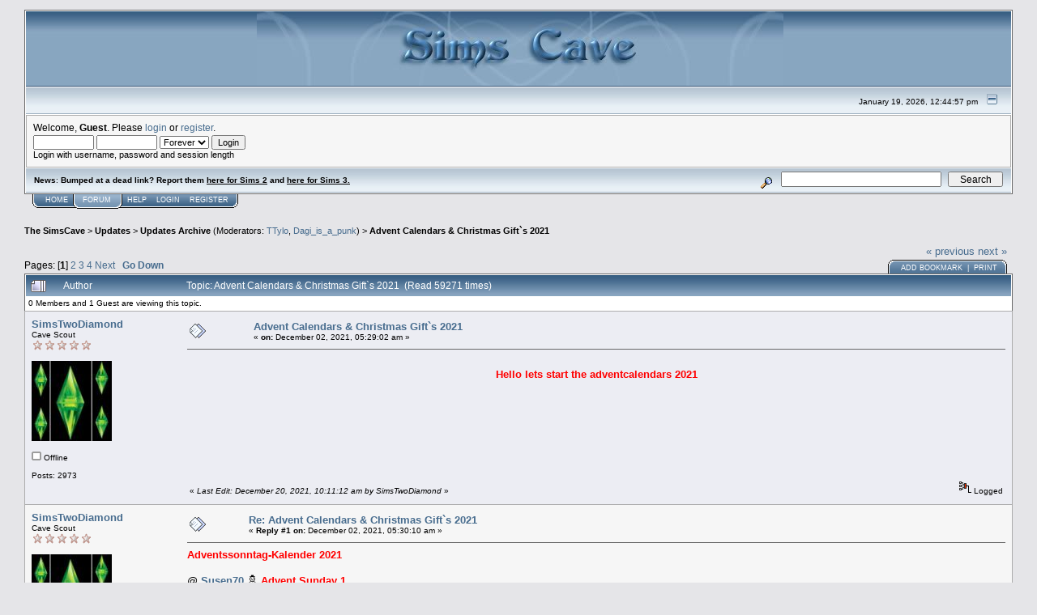

--- FILE ---
content_type: text/html; charset=ISO-8859-1
request_url: http://simscave.mustbedestroyed.org/index.php?topic=37745.msg319656
body_size: 12613
content:
<!DOCTYPE html PUBLIC "-//W3C//DTD XHTML 1.0 Transitional//EN" "http://www.w3.org/TR/xhtml1/DTD/xhtml1-transitional.dtd">
<html xmlns="http://www.w3.org/1999/xhtml"><head>
	<meta http-equiv="Content-Type" content="text/html; charset=ISO-8859-1" />
	<meta name="description" content="Advent Calendars &amp; Christmas Gift`s 2021" />
	<meta name="robots" content="noindex" />
	<meta name="keywords" content="PHP, MySQL, bulletin, board, free, open, source, smf, simple, machines, forum" />
	<script language="JavaScript" type="text/javascript" src="http://simscave.mustbedestroyed.org/Themes/default/script.js?fin11"></script>
	<script language="JavaScript" type="text/javascript"><!-- // --><![CDATA[
		var smf_theme_url = "http://simscave.mustbedestroyed.org/Themes/default";
		var smf_images_url = "http://simscave.mustbedestroyed.org/Themes/default/images";
		var smf_scripturl = "http://simscave.mustbedestroyed.org/index.php?PHPSESSID=ol00i1bpg3egab4962pit9n7u0&amp;";
		var smf_iso_case_folding = false;
		var smf_charset = "ISO-8859-1";
	// ]]></script>
	<title>Advent Calendars &amp; Christmas Gift`s 2021</title>
	<link rel="stylesheet" type="text/css" href="http://simscave.mustbedestroyed.org/Themes/default/style.css?fin11" />
	<link rel="stylesheet" type="text/css" href="http://simscave.mustbedestroyed.org/Themes/default/print.css?fin11" media="print" />
	<link rel="help" href="http://simscave.mustbedestroyed.org/index.php?PHPSESSID=ol00i1bpg3egab4962pit9n7u0&amp;action=help" target="_blank" />
	<link rel="search" href="http://simscave.mustbedestroyed.org/index.php?PHPSESSID=ol00i1bpg3egab4962pit9n7u0&amp;action=search" />
	<link rel="contents" href="http://simscave.mustbedestroyed.org/index.php?PHPSESSID=ol00i1bpg3egab4962pit9n7u0&amp;" />
	<link rel="alternate" type="application/rss+xml" title="The SimsCave - RSS" href="http://simscave.mustbedestroyed.org/index.php?PHPSESSID=ol00i1bpg3egab4962pit9n7u0&amp;type=rss;action=.xml" />
	<link rel="prev" href="http://simscave.mustbedestroyed.org/index.php?PHPSESSID=ol00i1bpg3egab4962pit9n7u0&amp;topic=37745.0;prev_next=prev" />
	<link rel="next" href="http://simscave.mustbedestroyed.org/index.php?PHPSESSID=ol00i1bpg3egab4962pit9n7u0&amp;topic=37745.0;prev_next=next" />
	<link rel="index" href="http://simscave.mustbedestroyed.org/index.php?PHPSESSID=ol00i1bpg3egab4962pit9n7u0&amp;board=152.0" /><meta http-equiv="X-UA-Compatible" content="IE=EmulateIE7" />
	<script language="javascript" type="text/javascript">
		var currentSwapArticle = true;
		function swapOptionsArticle(one)
		{
				document.getElementById(one).style.display = currentSwapArticle ? "" : "none";
                 document.getElementById("articleUpshrink").src = smf_images_url + ( currentSwapArticle ? "/upshrink.gif" : "/upshrink2.gif");
				currentSwapArticle = !currentSwapArticle;
		}
	</script>
        <script language="JavaScript" type="text/javascript"><!-- // --><![CDATA[
                var current_leftbar = false;

                function shrinkHeaderLeftbar(mode)
                {
                        document.cookie = "upshrink=" + (mode ? 1 : 0);
                        document.getElementById("upshrinkLeftbar").src = smf_images_url + (mode ? "/upshrink2.gif" : "/upshrink.gif");

                        document.getElementById("leftbarHeader").style.display = mode ? "none" : "";

                        current_leftbar = mode;
                }
          // ]]></script>
       <script language="JavaScript" type="text/javascript"><!-- // --><![CDATA[
                var current_rightbar = false;

                function shrinkHeaderRightbar(mode)
                {
                        document.cookie = "upshrink=" + (mode ? 1 : 0);
                        document.getElementById("upshrinkRightbar").src = smf_images_url + (mode ? "/upshrink2.gif" : "/upshrink.gif");

                        document.getElementById("rightbarHeader").style.display = mode ? "none" : "";

                        current_rightbar = mode;
                }
        // ]]></script>

	<script language="JavaScript" type="text/javascript"><!-- // --><![CDATA[
		var current_header = false;

		function shrinkHeader(mode)
		{
			document.cookie = "upshrink=" + (mode ? 1 : 0);
			document.getElementById("upshrink").src = smf_images_url + (mode ? "/upshrink2.gif" : "/upshrink.gif");

			document.getElementById("upshrinkHeader").style.display = mode ? "none" : "";
			document.getElementById("upshrinkHeader2").style.display = mode ? "none" : "";

			current_header = mode;
		}
	// ]]></script>
		<script language="JavaScript" type="text/javascript"><!-- // --><![CDATA[
			var current_header_ic = false;

			function shrinkHeaderIC(mode)
			{
				document.cookie = "upshrinkIC=" + (mode ? 1 : 0);
				document.getElementById("upshrink_ic").src = smf_images_url + (mode ? "/expand.gif" : "/collapse.gif");

				document.getElementById("upshrinkHeaderIC").style.display = mode ? "none" : "";

				current_header_ic = mode;
			}
		// ]]></script>
</head>
<body>
	<div class="tborder" >
		<table width="100%" cellpadding="0" cellspacing="0" border="0">
			<tr>
				<td class="catbg" height="32">
					<img src="http://i.imgur.com/h7APLky.jpg" style="margin-left: 275px;" alt="The SimsCave" />
				</td>
			</tr>
		</table>
		<table width="100%" cellpadding="0" cellspacing="0" border="0" >
			<tr>
				<td class="titlebg2" height="32" align="right">
					<span class="smalltext">January 19, 2026, 12:44:57 pm</span>
					<a href="#" onclick="shrinkHeader(!current_header); return false;"><img id="upshrink" src="http://simscave.mustbedestroyed.org/Themes/default/images/upshrink.gif" alt="*" title="Shrink or expand the header." align="bottom" style="margin: 0 1ex;" /></a>
				</td>
			</tr>
			<tr id="upshrinkHeader">
				<td valign="top" colspan="2">
					<table width="100%" class="bordercolor" cellpadding="8" cellspacing="1" border="0" style="margin-top: 1px;">
						<tr>
							<td colspan="2" width="100%" valign="top" class="windowbg2"><span class="middletext">Welcome, <b>Guest</b>. Please <a href="http://simscave.mustbedestroyed.org/index.php?PHPSESSID=ol00i1bpg3egab4962pit9n7u0&amp;action=login">login</a> or <a href="http://simscave.mustbedestroyed.org/index.php?PHPSESSID=ol00i1bpg3egab4962pit9n7u0&amp;action=register">register</a>.				</span>
								<script language="JavaScript" type="text/javascript" src="http://simscave.mustbedestroyed.org/Themes/default/sha1.js"></script>

								<form action="http://simscave.mustbedestroyed.org/index.php?PHPSESSID=ol00i1bpg3egab4962pit9n7u0&amp;action=login2" method="post" accept-charset="ISO-8859-1" class="middletext" style="margin: 3px 1ex 1px 0;">
									<input type="text" name="user" size="10" /> <input type="password" name="passwrd" size="10" />
									<select name="cookielength">
										<option value="60">1 Hour</option>
										<option value="1440">1 Day</option>
										<option value="10080">1 Week</option>
										<option value="43200">1 Month</option>
										<option value="-1" selected="selected">Forever</option>
									</select>
									<input type="submit" value="Login" /><br />
									<span class="middletext">Login with username, password and session length</span>
									<input type="hidden" name="hash_passwrd" value="" />
								</form>
							</td>
						</tr>
					</table>
				</td>
			</tr>
		</table>
		<table id="upshrinkHeader2" width="100%" cellpadding="4" cellspacing="0" border="0">
			<tr>
				<td width="90%" class="titlebg2">
					<span class="smalltext"><b>News</b>: <b>Bumped at a dead link? Report them <a href="http://simscave.mustbedestroyed.org/index.php?PHPSESSID=ol00i1bpg3egab4962pit9n7u0&amp;topic=26242.0" target="_blank">here for Sims 2</a> and <a href="http://simscave.mustbedestroyed.org/index.php?PHPSESSID=ol00i1bpg3egab4962pit9n7u0&amp;topic=30751.0" target="_blank">here for Sims 3.</a></b></span>
				</td>
				<td class="titlebg2" align="right" nowrap="nowrap" valign="top">
					<form action="http://simscave.mustbedestroyed.org/index.php?PHPSESSID=ol00i1bpg3egab4962pit9n7u0&amp;action=search2" method="post" accept-charset="ISO-8859-1" style="margin: 0;">
						<a href="http://simscave.mustbedestroyed.org/index.php?PHPSESSID=ol00i1bpg3egab4962pit9n7u0&amp;action=search;advanced"><img src="http://simscave.mustbedestroyed.org/Themes/default/images/filter.gif" align="middle" style="margin: 0 1ex;" alt="" /></a>
						<input type="text" name="search" value="" style="width: 190px;" />&nbsp;
						<input type="submit" name="submit" value="Search" style="width: 11ex;" />
						<input type="hidden" name="advanced" value="0" />
						<input type="hidden" name="topic" value="37745" />
					</form>
				</td>
			</tr>
		</table>

	</div>
			<table cellpadding="0" cellspacing="0" border="0" style="margin-left: 10px;">
				<tr>
					<td class="maintab_first">&nbsp;</td>
				<td valign="top" class="maintab_back">
					<a href="http://simscave.mustbedestroyed.org/index.php?PHPSESSID=ol00i1bpg3egab4962pit9n7u0&amp;">Home</a>
				</td><td class="maintab_active_first">&nbsp;</td>
				<td valign="top" class="maintab_active_back">
					<a href="http://simscave.mustbedestroyed.org/index.php?PHPSESSID=ol00i1bpg3egab4962pit9n7u0&amp;action=forum">Forum</a>
				</td><td class="maintab_active_last">&nbsp;</td>
				<td valign="top" class="maintab_back">
					<a href="http://simscave.mustbedestroyed.org/index.php?PHPSESSID=ol00i1bpg3egab4962pit9n7u0&amp;action=help">Help</a>
				</td>
				<td valign="top" class="maintab_back">
					<a href="http://simscave.mustbedestroyed.org/index.php?PHPSESSID=ol00i1bpg3egab4962pit9n7u0&amp;action=login">Login</a>
				</td>
				<td valign="top" class="maintab_back">
					<a href="http://simscave.mustbedestroyed.org/index.php?PHPSESSID=ol00i1bpg3egab4962pit9n7u0&amp;action=register">Register</a>
				</td>
				<td class="maintab_last">&nbsp;</td>

			</tr>
		</table>
	<table width="100%" cellpadding="0" cellspacing="0" border="0"><tr><td width="100%" align="left" valign="top" style="padding-top: 10px; padding-bottom: 10px;">
<a name="top"></a>
<a name="msg319655"></a>
<div><div class="nav" style="font-size: smaller; margin-bottom: 2ex; margin-top: 2ex;"><b><a href="http://simscave.mustbedestroyed.org/index.php?PHPSESSID=ol00i1bpg3egab4962pit9n7u0&amp;" class="nav">The SimsCave</a></b>&nbsp;>&nbsp;<b><a href="http://simscave.mustbedestroyed.org/index.php?PHPSESSID=ol00i1bpg3egab4962pit9n7u0&amp;#16" class="nav">Updates</a></b>&nbsp;>&nbsp;<b><a href="http://simscave.mustbedestroyed.org/index.php?PHPSESSID=ol00i1bpg3egab4962pit9n7u0&amp;board=152.0" class="nav">Updates Archive</a></b> (Moderators: <a href="http://simscave.mustbedestroyed.org/index.php?PHPSESSID=ol00i1bpg3egab4962pit9n7u0&amp;action=profile;u=58691" title="Board Moderator">TTylo</a>, <a href="http://simscave.mustbedestroyed.org/index.php?PHPSESSID=ol00i1bpg3egab4962pit9n7u0&amp;action=profile;u=95547" title="Board Moderator">Dagi_is_a_punk</a>)&nbsp;>&nbsp;<b><a href="http://simscave.mustbedestroyed.org/index.php?PHPSESSID=ol00i1bpg3egab4962pit9n7u0&amp;topic=37745.0" class="nav">Advent Calendars &amp; Christmas Gift`s 2021</a></b></div></div>
<table width="100%" cellpadding="0" cellspacing="0" border="0">
	<tr>
		<td class="middletext" valign="bottom" style="padding-bottom: 4px;">Pages: [<b>1</b>] <a class="navPages" href="http://simscave.mustbedestroyed.org/index.php?PHPSESSID=ol00i1bpg3egab4962pit9n7u0&amp;topic=37745.15">2</a> <a class="navPages" href="http://simscave.mustbedestroyed.org/index.php?PHPSESSID=ol00i1bpg3egab4962pit9n7u0&amp;topic=37745.30">3</a> <a class="navPages" href="http://simscave.mustbedestroyed.org/index.php?PHPSESSID=ol00i1bpg3egab4962pit9n7u0&amp;topic=37745.45">4</a> <a class="navPages" href="http://simscave.mustbedestroyed.org/index.php?PHPSESSID=ol00i1bpg3egab4962pit9n7u0&amp;topic=37745.15">Next</a>   &nbsp;&nbsp;<a href="#lastPost"><b>Go Down</b></a></td>
		<td align="right" style="padding-right: 1ex;">
			<div class="nav" style="margin-bottom: 2px;"> <a href="http://simscave.mustbedestroyed.org/index.php?PHPSESSID=ol00i1bpg3egab4962pit9n7u0&amp;topic=37745.0;prev_next=prev#new">&laquo; previous</a> <a href="http://simscave.mustbedestroyed.org/index.php?PHPSESSID=ol00i1bpg3egab4962pit9n7u0&amp;topic=37745.0;prev_next=next#new">next &raquo;</a></div>
			<table cellpadding="0" cellspacing="0">
				<tr>
					
		<td class="mirrortab_first">&nbsp;</td>
		<td class="mirrortab_back"><a href="http://simscave.mustbedestroyed.org/index.php?PHPSESSID=ol00i1bpg3egab4962pit9n7u0&amp;action=bookmarks;sa=add;topic=37745" >Add bookmark</a> &nbsp;|&nbsp; <a href="http://simscave.mustbedestroyed.org/index.php?PHPSESSID=ol00i1bpg3egab4962pit9n7u0&amp;action=printpage;topic=37745.0" target="_blank">Print</a></td>
		<td class="mirrortab_last">&nbsp;</td>
				</tr>
			</table>
		</td>
	</tr>
</table>
<table width="100%" cellpadding="3" cellspacing="0" border="0" class="tborder" style="border-bottom: 0;">
		<tr class="catbg3">
				<td valign="middle" width="2%" style="padding-left: 6px;">
						<img src="http://simscave.mustbedestroyed.org/Themes/default/images/topic/veryhot_post.gif" align="bottom" alt="" />
				</td>
				<td width="13%"> Author</td>
				<td valign="middle" width="85%" style="padding-left: 6px;" id="top_subject">
						Topic: Advent Calendars &amp; Christmas Gift`s 2021 &nbsp;(Read 59271 times)
				</td>
		</tr>
		<tr>
				<td colspan="3" class="smalltext">0 Members and 1 Guest are viewing this topic.
				</td>
		</tr>
</table>
<form action="http://simscave.mustbedestroyed.org/index.php?PHPSESSID=ol00i1bpg3egab4962pit9n7u0&amp;action=quickmod2;topic=37745.0" method="post" accept-charset="ISO-8859-1" name="quickModForm" id="quickModForm" style="margin: 0;" onsubmit="return in_edit_mode == 1 ? modify_save('ae5e12fca7ea2a969c527890531c9f1f') : confirm('Are you sure you want to do this?');">
<table cellpadding="0" cellspacing="0" border="0" width="100%" class="bordercolor">
	<tr><td style="padding: 1px 1px 0 1px;">
		<table width="100%" cellpadding="3" cellspacing="0" border="0">
			<tr><td class="windowbg">
				<table width="100%" cellpadding="5" cellspacing="0" style="table-layout: fixed;">
					<tr>
						<td valign="top" width="16%" rowspan="2" style="overflow: hidden;">
							<b><a href="http://simscave.mustbedestroyed.org/index.php?PHPSESSID=ol00i1bpg3egab4962pit9n7u0&amp;action=profile;u=204592" title="View the profile of SimsTwoDiamond">SimsTwoDiamond</a></b>
							<div class="smalltext">
								Cave Scout<br />
								<img src="http://simscave.mustbedestroyed.org/Themes/default/images/NEWStarMOD.gif" alt="*" border="0" /><img src="http://simscave.mustbedestroyed.org/Themes/default/images/NEWStarMOD.gif" alt="*" border="0" /><img src="http://simscave.mustbedestroyed.org/Themes/default/images/NEWStarMOD.gif" alt="*" border="0" /><img src="http://simscave.mustbedestroyed.org/Themes/default/images/NEWStarMOD.gif" alt="*" border="0" /><img src="http://simscave.mustbedestroyed.org/Themes/default/images/NEWStarMOD.gif" alt="*" border="0" /><br /> <br />
								<div style="overflow: auto; width: 100%;"><img src="http://simscave.mustbedestroyed.org/index.php?PHPSESSID=ol00i1bpg3egab4962pit9n7u0&amp;action=dlattach;attach=5617;type=avatar" alt="" class="avatar" border="0" /></div><br />
								<img src="http://simscave.mustbedestroyed.org/Themes/default/images/useroff.gif" alt="Offline" border="0" style="margin-top: 2px;" /><span class="smalltext"> Offline</span><br /><br />
								Posts: 2973<br />
								<br />
								
								
								
								<br />
							</div>
						</td>
						<td valign="top" width="85%" height="100%">
							<table width="100%" border="0"><tr>
								<td valign="middle"><a href="http://simscave.mustbedestroyed.org/index.php?PHPSESSID=ol00i1bpg3egab4962pit9n7u0&amp;topic=37745.msg319655#msg319655"><img src="http://simscave.mustbedestroyed.org/Themes/default/images/post/xx.gif" alt="" border="0" /></a></td>
								<td valign="middle">
									<div style="font-weight: bold;" id="subject_319655">
										<a href="http://simscave.mustbedestroyed.org/index.php?PHPSESSID=ol00i1bpg3egab4962pit9n7u0&amp;topic=37745.msg319655#msg319655">Advent Calendars &amp; Christmas Gift`s 2021</a>
									</div>
									<div class="smalltext">&#171; <b> on:</b> December 02, 2021, 05:29:02 am &#187;</div></td>
								<td align="right" valign="bottom" height="20" style="font-size: smaller;">
								</td>
							</tr></table>
							<hr width="100%" size="1" class="hrcolor" />
							<div class="post"><div align="center"><a href="https://www.123gif.de/kerzen/" target="_blank"><img src="https://www.123gif.de/gifs/4.advent/adventskranz-4-0044.gif" alt="" border="0" /></a><br /><br /><b><span style="color: red;">Hello lets start the adventcalendars 2021</span></b><br /></div><br /><br /><br /></div>
						</td>
					</tr>
					<tr>
						<td valign="bottom" class="smalltext" width="85%">
							<table width="100%" border="0" style="table-layout: fixed;"><tr>
								<td colspan="2" class="smalltext" width="100%">
								</td>
							</tr><tr>
								<td valign="bottom" class="smalltext" id="modified_319655">
									&#171; <i>Last Edit: December 20, 2021, 10:11:12 am by SimsTwoDiamond</i> &#187;
								</td>
								<td align="right" valign="bottom" class="smalltext">
									<img src="http://simscave.mustbedestroyed.org/Themes/default/images/ip.gif" alt="" border="0" />
									Logged
								</td>
							</tr></table>
						</td>
					</tr>
				</table>
			</td></tr>
		</table>
	</td></tr>
	<tr><td style="padding: 1px 1px 0 1px;">
		<a name="msg319656"></a><a name="new"></a>
		<table width="100%" cellpadding="3" cellspacing="0" border="0">
			<tr><td class="windowbg2">
				<table width="100%" cellpadding="5" cellspacing="0" style="table-layout: fixed;">
					<tr>
						<td valign="top" width="16%" rowspan="2" style="overflow: hidden;">
							<b><a href="http://simscave.mustbedestroyed.org/index.php?PHPSESSID=ol00i1bpg3egab4962pit9n7u0&amp;action=profile;u=204592" title="View the profile of SimsTwoDiamond">SimsTwoDiamond</a></b>
							<div class="smalltext">
								Cave Scout<br />
								<img src="http://simscave.mustbedestroyed.org/Themes/default/images/NEWStarMOD.gif" alt="*" border="0" /><img src="http://simscave.mustbedestroyed.org/Themes/default/images/NEWStarMOD.gif" alt="*" border="0" /><img src="http://simscave.mustbedestroyed.org/Themes/default/images/NEWStarMOD.gif" alt="*" border="0" /><img src="http://simscave.mustbedestroyed.org/Themes/default/images/NEWStarMOD.gif" alt="*" border="0" /><img src="http://simscave.mustbedestroyed.org/Themes/default/images/NEWStarMOD.gif" alt="*" border="0" /><br /> <br />
								<div style="overflow: auto; width: 100%;"><img src="http://simscave.mustbedestroyed.org/index.php?PHPSESSID=ol00i1bpg3egab4962pit9n7u0&amp;action=dlattach;attach=5617;type=avatar" alt="" class="avatar" border="0" /></div><br />
								<img src="http://simscave.mustbedestroyed.org/Themes/default/images/useroff.gif" alt="Offline" border="0" style="margin-top: 2px;" /><span class="smalltext"> Offline</span><br /><br />
								Posts: 2973<br />
								<br />
								
								
								
								<br />
							</div>
						</td>
						<td valign="top" width="85%" height="100%">
							<table width="100%" border="0"><tr>
								<td valign="middle"><a href="http://simscave.mustbedestroyed.org/index.php?PHPSESSID=ol00i1bpg3egab4962pit9n7u0&amp;topic=37745.msg319656#msg319656"><img src="http://simscave.mustbedestroyed.org/Themes/default/images/post/xx.gif" alt="" border="0" /></a></td>
								<td valign="middle">
									<div style="font-weight: bold;" id="subject_319656">
										<a href="http://simscave.mustbedestroyed.org/index.php?PHPSESSID=ol00i1bpg3egab4962pit9n7u0&amp;topic=37745.msg319656#msg319656">Re: Advent Calendars &amp; Christmas Gift`s 2021</a>
									</div>
									<div class="smalltext">&#171; <b>Reply #1 on:</b> December 02, 2021, 05:30:10 am &#187;</div></td>
								<td align="right" valign="bottom" height="20" style="font-size: smaller;">
								</td>
							</tr></table>
							<hr width="100%" size="1" class="hrcolor" />
							<div class="post"><b><span style="color: red;">Adventssonntag-Kalender 2021 </span></b><br /><br />@ <a href="https://susen70.tumblr.com/post/669114251145789440/fantasie-set-01-das-set-beinhaltet" target="_blank"><b>Susen70</b></a> &#9924;&#65039; <b><span style="color: red;">Advent Sunday 1</span></b><br /><br /><img src="https://up.picr.de/42552494wp.jpg" alt="" border="0" /><br /><br /><img src="https://up.picr.de/42552495iq.jpg" alt="" border="0" /><br /><br /><b><span style="color: red;">Advent Week One</span></b><br /><br />@ <a href="https://2fingerswhiskey.livejournal.com/" target="_blank"><b>2FingersWhiskey</b></a> <br /><br /><img src="https://up.picr.de/42587545dj.png" alt="" border="0" /><br /><br /><img src="https://up.picr.de/42552532lu.png" alt="" border="0" /><br /><br /><img src="https://up.picr.de/42552533ew.jpg" alt="" border="0" /><br /><br /><img src="https://up.picr.de/42552534ns.png" alt="" border="0" /><br /></div>
						</td>
					</tr>
					<tr>
						<td valign="bottom" class="smalltext" width="85%">
							<table width="100%" border="0" style="table-layout: fixed;"><tr>
								<td colspan="2" class="smalltext" width="100%">
								</td>
							</tr><tr>
								<td valign="bottom" class="smalltext" id="modified_319656">
									&#171; <i>Last Edit: December 23, 2021, 04:07:58 am by SimsTwoDiamond</i> &#187;
								</td>
								<td align="right" valign="bottom" class="smalltext">
									<img src="http://simscave.mustbedestroyed.org/Themes/default/images/ip.gif" alt="" border="0" />
									Logged
								</td>
							</tr></table>
						</td>
					</tr>
				</table>
			</td></tr>
		</table>
	</td></tr>
	<tr><td style="padding: 1px 1px 0 1px;">
		<a name="msg319657"></a>
		<table width="100%" cellpadding="3" cellspacing="0" border="0">
			<tr><td class="windowbg">
				<table width="100%" cellpadding="5" cellspacing="0" style="table-layout: fixed;">
					<tr>
						<td valign="top" width="16%" rowspan="2" style="overflow: hidden;">
							<b><a href="http://simscave.mustbedestroyed.org/index.php?PHPSESSID=ol00i1bpg3egab4962pit9n7u0&amp;action=profile;u=204592" title="View the profile of SimsTwoDiamond">SimsTwoDiamond</a></b>
							<div class="smalltext">
								Cave Scout<br />
								<img src="http://simscave.mustbedestroyed.org/Themes/default/images/NEWStarMOD.gif" alt="*" border="0" /><img src="http://simscave.mustbedestroyed.org/Themes/default/images/NEWStarMOD.gif" alt="*" border="0" /><img src="http://simscave.mustbedestroyed.org/Themes/default/images/NEWStarMOD.gif" alt="*" border="0" /><img src="http://simscave.mustbedestroyed.org/Themes/default/images/NEWStarMOD.gif" alt="*" border="0" /><img src="http://simscave.mustbedestroyed.org/Themes/default/images/NEWStarMOD.gif" alt="*" border="0" /><br /> <br />
								<div style="overflow: auto; width: 100%;"><img src="http://simscave.mustbedestroyed.org/index.php?PHPSESSID=ol00i1bpg3egab4962pit9n7u0&amp;action=dlattach;attach=5617;type=avatar" alt="" class="avatar" border="0" /></div><br />
								<img src="http://simscave.mustbedestroyed.org/Themes/default/images/useroff.gif" alt="Offline" border="0" style="margin-top: 2px;" /><span class="smalltext"> Offline</span><br /><br />
								Posts: 2973<br />
								<br />
								
								
								
								<br />
							</div>
						</td>
						<td valign="top" width="85%" height="100%">
							<table width="100%" border="0"><tr>
								<td valign="middle"><a href="http://simscave.mustbedestroyed.org/index.php?PHPSESSID=ol00i1bpg3egab4962pit9n7u0&amp;topic=37745.msg319657#msg319657"><img src="http://simscave.mustbedestroyed.org/Themes/default/images/post/xx.gif" alt="" border="0" /></a></td>
								<td valign="middle">
									<div style="font-weight: bold;" id="subject_319657">
										<a href="http://simscave.mustbedestroyed.org/index.php?PHPSESSID=ol00i1bpg3egab4962pit9n7u0&amp;topic=37745.msg319657#msg319657">Re: Advent Calendars &amp; Christmas Gift`s 2021</a>
									</div>
									<div class="smalltext">&#171; <b>Reply #2 on:</b> December 02, 2021, 05:32:24 am &#187;</div></td>
								<td align="right" valign="bottom" height="20" style="font-size: smaller;">
								</td>
							</tr></table>
							<hr width="100%" size="1" class="hrcolor" />
							<div class="post"><b><span style="color: red;">Advent Calendar Day 1</span></b><br /><br />@ <a href="https://ferchosimmer.tumblr.com/" target="_blank"><b>Fercho Simmer</b></a><br /><br /><img src="https://up.picr.de/42552498cb.jpg" alt="" border="0" /><br /><br />@ <a href="https://nelphaell.tumblr.com/post/669358784051806208/good-day-to-all-of-you-at-last-winter-is-here" target="_blank"><b>The Minds of</b></a><br /><br /><img src="https://up.picr.de/42552496nl.png" alt="" border="0" /><br /><br />@ <a href="https://www.sims3dreams.at/Forum/index.php?advent-calendar/" target="_blank"><b>Sims Dreams</b></a><br /><br /><img src="https://up.picr.de/42553575xi.jpg" alt="" border="0" /><br /><br />@ <a href="https://funphumph.tumblr.com/page/2" target="_blank"><b>Dial B for Bridgeport</b></a><br /><br /><img src="https://up.picr.de/42571649pz.jpg" alt="" border="0" /><br /><br />@ <a href="https://fakebloood.tumblr.com/tagged/advent%20calendar%202021" target="_blank"><b> Fake Blood </b></a><br /><br /><img src="https://up.picr.de/42585406nz.jpg" alt="" border="0" /><br /><img src="https://up.picr.de/42585407hx.jpg" alt="" border="0" /><br /><br />@ <a href="https://nikaonishko.tumblr.com/post/671124350157701120/advent-calendar-day-1-christmas-set-4t2-you" target="_blank"><b>Nika Onishko</b></a><br /><br />&nbsp; &nbsp; &nbsp; &nbsp; &nbsp; &nbsp; &nbsp; &nbsp;<img src="https://up.picr.de/42669212aj.jpg" alt="" border="0" /><br /><img src="https://up.picr.de/42669214vn.jpg" alt="" border="0" /><br /></div>
						</td>
					</tr>
					<tr>
						<td valign="bottom" class="smalltext" width="85%">
							<table width="100%" border="0" style="table-layout: fixed;"><tr>
								<td colspan="2" class="smalltext" width="100%">
								</td>
							</tr><tr>
								<td valign="bottom" class="smalltext" id="modified_319657">
									&#171; <i>Last Edit: December 21, 2021, 05:24:05 am by SimsTwoDiamond</i> &#187;
								</td>
								<td align="right" valign="bottom" class="smalltext">
									<img src="http://simscave.mustbedestroyed.org/Themes/default/images/ip.gif" alt="" border="0" />
									Logged
								</td>
							</tr></table>
						</td>
					</tr>
				</table>
			</td></tr>
		</table>
	</td></tr>
	<tr><td style="padding: 1px 1px 0 1px;">
		<a name="msg319663"></a>
		<table width="100%" cellpadding="3" cellspacing="0" border="0">
			<tr><td class="windowbg2">
				<table width="100%" cellpadding="5" cellspacing="0" style="table-layout: fixed;">
					<tr>
						<td valign="top" width="16%" rowspan="2" style="overflow: hidden;">
							<b><a href="http://simscave.mustbedestroyed.org/index.php?PHPSESSID=ol00i1bpg3egab4962pit9n7u0&amp;action=profile;u=204592" title="View the profile of SimsTwoDiamond">SimsTwoDiamond</a></b>
							<div class="smalltext">
								Cave Scout<br />
								<img src="http://simscave.mustbedestroyed.org/Themes/default/images/NEWStarMOD.gif" alt="*" border="0" /><img src="http://simscave.mustbedestroyed.org/Themes/default/images/NEWStarMOD.gif" alt="*" border="0" /><img src="http://simscave.mustbedestroyed.org/Themes/default/images/NEWStarMOD.gif" alt="*" border="0" /><img src="http://simscave.mustbedestroyed.org/Themes/default/images/NEWStarMOD.gif" alt="*" border="0" /><img src="http://simscave.mustbedestroyed.org/Themes/default/images/NEWStarMOD.gif" alt="*" border="0" /><br /> <br />
								<div style="overflow: auto; width: 100%;"><img src="http://simscave.mustbedestroyed.org/index.php?PHPSESSID=ol00i1bpg3egab4962pit9n7u0&amp;action=dlattach;attach=5617;type=avatar" alt="" class="avatar" border="0" /></div><br />
								<img src="http://simscave.mustbedestroyed.org/Themes/default/images/useroff.gif" alt="Offline" border="0" style="margin-top: 2px;" /><span class="smalltext"> Offline</span><br /><br />
								Posts: 2973<br />
								<br />
								
								
								
								<br />
							</div>
						</td>
						<td valign="top" width="85%" height="100%">
							<table width="100%" border="0"><tr>
								<td valign="middle"><a href="http://simscave.mustbedestroyed.org/index.php?PHPSESSID=ol00i1bpg3egab4962pit9n7u0&amp;topic=37745.msg319663#msg319663"><img src="http://simscave.mustbedestroyed.org/Themes/default/images/post/xx.gif" alt="" border="0" /></a></td>
								<td valign="middle">
									<div style="font-weight: bold;" id="subject_319663">
										<a href="http://simscave.mustbedestroyed.org/index.php?PHPSESSID=ol00i1bpg3egab4962pit9n7u0&amp;topic=37745.msg319663#msg319663">Re: Advent Calendars &amp; Christmas Gift`s 2021</a>
									</div>
									<div class="smalltext">&#171; <b>Reply #3 on:</b> December 02, 2021, 09:36:04 am &#187;</div></td>
								<td align="right" valign="bottom" height="20" style="font-size: smaller;">
								</td>
							</tr></table>
							<hr width="100%" size="1" class="hrcolor" />
							<div class="post"><b><span style="color: red;">Advent Calendar Day 2</span></b><br /><br />@ <a href="https://funphumph.tumblr.com/page/2" target="_blank"><b> Dial B for Bridgeport </b></a><br /><br /><img src="https://up.picr.de/42571651tu.jpg" alt="" border="0" /><br /><img src="https://up.picr.de/42571652ky.jpg" alt="" border="0" /><br /><br />@ <a href="https://ferchosimmer.tumblr.com/post/669445677620805632/d%C3%ADa-02-de-adviento-2021-3-vestidos-casuales#notes" target="_blank"><b>Fercho Simmer</b></a><br /><br /><img src="https://up.picr.de/42553390mp.jpg" alt="" border="0" /><br /><br />@ <a href="https://nelphaell.tumblr.com/" target="_blank"><b>The Minds of</b></a><br /><br /><img src="https://up.picr.de/42553758eh.png" alt="" border="0" /><br /><br />@ <a href="https://fakebloood.tumblr.com/tagged/advent%20calendar%202021" target="_blank"><b> Fake Blood </b></a><br /><br /><img src="https://up.picr.de/42585414xa.jpg" alt="" border="0" /><br /><img src="https://up.picr.de/42585417no.jpg" alt="" border="0" /><br /><br />@ <a href="https://nikaonishko.tumblr.com/" target="_blank"><b> Nika Onishko </b></a> <br />&nbsp; &nbsp;<br />&nbsp; &nbsp; &nbsp; &nbsp; &nbsp; &nbsp; &nbsp; <img src="https://up.picr.de/42680384km.jpg" alt="" border="0" /><br /><img src="https://up.picr.de/42680386zr.jpg" alt="" border="0" /><br /><img src="https://up.picr.de/42680385ws.jpg" alt="" border="0" /><br /></div>
						</td>
					</tr>
					<tr>
						<td valign="bottom" class="smalltext" width="85%">
							<table width="100%" border="0" style="table-layout: fixed;"><tr>
								<td colspan="2" class="smalltext" width="100%">
								</td>
							</tr><tr>
								<td valign="bottom" class="smalltext" id="modified_319663">
									&#171; <i>Last Edit: December 23, 2021, 03:51:28 am by SimsTwoDiamond</i> &#187;
								</td>
								<td align="right" valign="bottom" class="smalltext">
									<img src="http://simscave.mustbedestroyed.org/Themes/default/images/ip.gif" alt="" border="0" />
									Logged
								</td>
							</tr></table>
						</td>
					</tr>
				</table>
			</td></tr>
		</table>
	</td></tr>
	<tr><td style="padding: 1px 1px 0 1px;">
		<a name="msg319667"></a>
		<table width="100%" cellpadding="3" cellspacing="0" border="0">
			<tr><td class="windowbg">
				<table width="100%" cellpadding="5" cellspacing="0" style="table-layout: fixed;">
					<tr>
						<td valign="top" width="16%" rowspan="2" style="overflow: hidden;">
							<b><a href="http://simscave.mustbedestroyed.org/index.php?PHPSESSID=ol00i1bpg3egab4962pit9n7u0&amp;action=profile;u=204592" title="View the profile of SimsTwoDiamond">SimsTwoDiamond</a></b>
							<div class="smalltext">
								Cave Scout<br />
								<img src="http://simscave.mustbedestroyed.org/Themes/default/images/NEWStarMOD.gif" alt="*" border="0" /><img src="http://simscave.mustbedestroyed.org/Themes/default/images/NEWStarMOD.gif" alt="*" border="0" /><img src="http://simscave.mustbedestroyed.org/Themes/default/images/NEWStarMOD.gif" alt="*" border="0" /><img src="http://simscave.mustbedestroyed.org/Themes/default/images/NEWStarMOD.gif" alt="*" border="0" /><img src="http://simscave.mustbedestroyed.org/Themes/default/images/NEWStarMOD.gif" alt="*" border="0" /><br /> <br />
								<div style="overflow: auto; width: 100%;"><img src="http://simscave.mustbedestroyed.org/index.php?PHPSESSID=ol00i1bpg3egab4962pit9n7u0&amp;action=dlattach;attach=5617;type=avatar" alt="" class="avatar" border="0" /></div><br />
								<img src="http://simscave.mustbedestroyed.org/Themes/default/images/useroff.gif" alt="Offline" border="0" style="margin-top: 2px;" /><span class="smalltext"> Offline</span><br /><br />
								Posts: 2973<br />
								<br />
								
								
								
								<br />
							</div>
						</td>
						<td valign="top" width="85%" height="100%">
							<table width="100%" border="0"><tr>
								<td valign="middle"><a href="http://simscave.mustbedestroyed.org/index.php?PHPSESSID=ol00i1bpg3egab4962pit9n7u0&amp;topic=37745.msg319667#msg319667"><img src="http://simscave.mustbedestroyed.org/Themes/default/images/post/xx.gif" alt="" border="0" /></a></td>
								<td valign="middle">
									<div style="font-weight: bold;" id="subject_319667">
										<a href="http://simscave.mustbedestroyed.org/index.php?PHPSESSID=ol00i1bpg3egab4962pit9n7u0&amp;topic=37745.msg319667#msg319667">Re: Advent Calendars &amp; Christmas Gift`s 2021</a>
									</div>
									<div class="smalltext">&#171; <b>Reply #4 on:</b> December 03, 2021, 05:45:07 am &#187;</div></td>
								<td align="right" valign="bottom" height="20" style="font-size: smaller;">
								</td>
							</tr></table>
							<hr width="100%" size="1" class="hrcolor" />
							<div class="post"><b><span style="color: red;">Advent Calendar Day 3</span></b><br /><br /><br />@ <a href="http://nelphaell.tumblr.com/#" target="_blank"><b>In Minds of</b></a><br /><br /><img src="https://up.picr.de/42557673af.png" alt="" border="0" /><br /><br />@ <a href="https://ferchosimmer.tumblr.com/post/669567365390974976/d%C3%ADa-03-de-adviento-2021-2-ba%C3%B1adores-para" target="_blank"><b>Fercho Simmer</b></a><br /><br /><img src="https://up.picr.de/42564274yf.jpg" alt="" border="0" /><br /><br />@ <a href="https://www.simszoo.de/blog/entry/1635-3-dezember/" target="_blank"><b>Blackys Sims Zoo</b></a><br /><br /><img src="https://up.picr.de/42557674rg.jpg" alt="" border="0" /><br /><br />@ <a href="https://crazy-scharf-e-sims.com/index.php?advent-calendar-door/&amp;day=3" target="_blank"><b>Crazy-Scharf-e Sims</b></a><br /><br /><img src="https://up.picr.de/42557672rj.png" alt="" border="0" /><br /><br />@ <a href="https://funphumph.tumblr.com/" target="_blank"><b>Dial B for Bridgeport</b></a><br /><br /><img src="https://up.picr.de/42571660os.jpg" alt="" border="0" /><br /><br />@ <a href="https://fakebloood.tumblr.com/tagged/advent%20calendar%202021" target="_blank"><b> Fake Blood </b></a><br /><br /><img src="https://up.picr.de/42585421na.jpg" alt="" border="0" /><br /><img src="https://up.picr.de/42585422pm.jpg" alt="" border="0" /><br /><br />@ <a href="https://nikaonishko.tumblr.com/" target="_blank"><b> Nika Onishko </b></a>&nbsp; <br />&nbsp; <br />&nbsp; &nbsp; &nbsp; &nbsp; &nbsp; &nbsp; &nbsp; <img src="https://up.picr.de/42680395gj.jpg" alt="" border="0" /><br /><img src="https://up.picr.de/42680397fe.jpg" alt="" border="0" /><br /><img src="https://up.picr.de/42680398zj.png" alt="" border="0" /><br /></div>
						</td>
					</tr>
					<tr>
						<td valign="bottom" class="smalltext" width="85%">
							<table width="100%" border="0" style="table-layout: fixed;"><tr>
								<td colspan="2" class="smalltext" width="100%">
								</td>
							</tr><tr>
								<td valign="bottom" class="smalltext" id="modified_319667">
									&#171; <i>Last Edit: December 23, 2021, 03:52:20 am by SimsTwoDiamond</i> &#187;
								</td>
								<td align="right" valign="bottom" class="smalltext">
									<img src="http://simscave.mustbedestroyed.org/Themes/default/images/ip.gif" alt="" border="0" />
									Logged
								</td>
							</tr></table>
						</td>
					</tr>
				</table>
			</td></tr>
		</table>
	</td></tr>
	<tr><td style="padding: 1px 1px 0 1px;">
		<a name="msg319672"></a>
		<table width="100%" cellpadding="3" cellspacing="0" border="0">
			<tr><td class="windowbg2">
				<table width="100%" cellpadding="5" cellspacing="0" style="table-layout: fixed;">
					<tr>
						<td valign="top" width="16%" rowspan="2" style="overflow: hidden;">
							<b><a href="http://simscave.mustbedestroyed.org/index.php?PHPSESSID=ol00i1bpg3egab4962pit9n7u0&amp;action=profile;u=204592" title="View the profile of SimsTwoDiamond">SimsTwoDiamond</a></b>
							<div class="smalltext">
								Cave Scout<br />
								<img src="http://simscave.mustbedestroyed.org/Themes/default/images/NEWStarMOD.gif" alt="*" border="0" /><img src="http://simscave.mustbedestroyed.org/Themes/default/images/NEWStarMOD.gif" alt="*" border="0" /><img src="http://simscave.mustbedestroyed.org/Themes/default/images/NEWStarMOD.gif" alt="*" border="0" /><img src="http://simscave.mustbedestroyed.org/Themes/default/images/NEWStarMOD.gif" alt="*" border="0" /><img src="http://simscave.mustbedestroyed.org/Themes/default/images/NEWStarMOD.gif" alt="*" border="0" /><br /> <br />
								<div style="overflow: auto; width: 100%;"><img src="http://simscave.mustbedestroyed.org/index.php?PHPSESSID=ol00i1bpg3egab4962pit9n7u0&amp;action=dlattach;attach=5617;type=avatar" alt="" class="avatar" border="0" /></div><br />
								<img src="http://simscave.mustbedestroyed.org/Themes/default/images/useroff.gif" alt="Offline" border="0" style="margin-top: 2px;" /><span class="smalltext"> Offline</span><br /><br />
								Posts: 2973<br />
								<br />
								
								
								
								<br />
							</div>
						</td>
						<td valign="top" width="85%" height="100%">
							<table width="100%" border="0"><tr>
								<td valign="middle"><a href="http://simscave.mustbedestroyed.org/index.php?PHPSESSID=ol00i1bpg3egab4962pit9n7u0&amp;topic=37745.msg319672#msg319672"><img src="http://simscave.mustbedestroyed.org/Themes/default/images/post/xx.gif" alt="" border="0" /></a></td>
								<td valign="middle">
									<div style="font-weight: bold;" id="subject_319672">
										<a href="http://simscave.mustbedestroyed.org/index.php?PHPSESSID=ol00i1bpg3egab4962pit9n7u0&amp;topic=37745.msg319672#msg319672">Re: Advent Calendars &amp; Christmas Gift`s 2021</a>
									</div>
									<div class="smalltext">&#171; <b>Reply #5 on:</b> December 04, 2021, 04:51:39 am &#187;</div></td>
								<td align="right" valign="bottom" height="20" style="font-size: smaller;">
								</td>
							</tr></table>
							<hr width="100%" size="1" class="hrcolor" />
							<div class="post">@ <a href="https://mustluvcatz-reloaded.tumblr.com/post/669482634491166720/being-as-uninspired-and-feeling-less-than-creative#notes" target="_blank"><b>Mustluvcatz-Reloaded</b></a><br /><br /><img src="https://up.picr.de/42557675iy.png" alt="" border="0" /><br /><img src="https://up.picr.de/42557676lu.png" alt="" border="0" /><br /><br /><br />@ <a href="https://mustluvcatz-reloaded.tumblr.com/post/669577448849031168/more-this-time-its-the-candles-these-are#notes" target="_blank"><b> Mustluvcatz-Reloaded </b></a><br /><br /><img src="https://up.picr.de/42564277dw.png" alt="" border="0" /><br /><br />&nbsp; &nbsp; &nbsp; &nbsp; &nbsp; &nbsp; &nbsp; &nbsp; &nbsp; &nbsp; &nbsp; &nbsp; &nbsp; &nbsp; &nbsp; &nbsp; &nbsp; &nbsp; &nbsp; &nbsp; &nbsp;<img src="https://up.picr.de/42564278et.png" alt="" border="0" /><br /><br /><img src="https://up.picr.de/42564283gr.png" alt="" border="0" /><br /><br /><img src="https://up.picr.de/42564289ab.png" alt="" border="0" /><br /></div>
						</td>
					</tr>
					<tr>
						<td valign="bottom" class="smalltext" width="85%">
							<table width="100%" border="0" style="table-layout: fixed;"><tr>
								<td colspan="2" class="smalltext" width="100%">
								</td>
							</tr><tr>
								<td valign="bottom" class="smalltext" id="modified_319672">
								</td>
								<td align="right" valign="bottom" class="smalltext">
									<img src="http://simscave.mustbedestroyed.org/Themes/default/images/ip.gif" alt="" border="0" />
									Logged
								</td>
							</tr></table>
						</td>
					</tr>
				</table>
			</td></tr>
		</table>
	</td></tr>
	<tr><td style="padding: 1px 1px 0 1px;">
		<a name="msg319678"></a>
		<table width="100%" cellpadding="3" cellspacing="0" border="0">
			<tr><td class="windowbg">
				<table width="100%" cellpadding="5" cellspacing="0" style="table-layout: fixed;">
					<tr>
						<td valign="top" width="16%" rowspan="2" style="overflow: hidden;">
							<b><a href="http://simscave.mustbedestroyed.org/index.php?PHPSESSID=ol00i1bpg3egab4962pit9n7u0&amp;action=profile;u=204592" title="View the profile of SimsTwoDiamond">SimsTwoDiamond</a></b>
							<div class="smalltext">
								Cave Scout<br />
								<img src="http://simscave.mustbedestroyed.org/Themes/default/images/NEWStarMOD.gif" alt="*" border="0" /><img src="http://simscave.mustbedestroyed.org/Themes/default/images/NEWStarMOD.gif" alt="*" border="0" /><img src="http://simscave.mustbedestroyed.org/Themes/default/images/NEWStarMOD.gif" alt="*" border="0" /><img src="http://simscave.mustbedestroyed.org/Themes/default/images/NEWStarMOD.gif" alt="*" border="0" /><img src="http://simscave.mustbedestroyed.org/Themes/default/images/NEWStarMOD.gif" alt="*" border="0" /><br /> <br />
								<div style="overflow: auto; width: 100%;"><img src="http://simscave.mustbedestroyed.org/index.php?PHPSESSID=ol00i1bpg3egab4962pit9n7u0&amp;action=dlattach;attach=5617;type=avatar" alt="" class="avatar" border="0" /></div><br />
								<img src="http://simscave.mustbedestroyed.org/Themes/default/images/useroff.gif" alt="Offline" border="0" style="margin-top: 2px;" /><span class="smalltext"> Offline</span><br /><br />
								Posts: 2973<br />
								<br />
								
								
								
								<br />
							</div>
						</td>
						<td valign="top" width="85%" height="100%">
							<table width="100%" border="0"><tr>
								<td valign="middle"><a href="http://simscave.mustbedestroyed.org/index.php?PHPSESSID=ol00i1bpg3egab4962pit9n7u0&amp;topic=37745.msg319678#msg319678"><img src="http://simscave.mustbedestroyed.org/Themes/default/images/post/xx.gif" alt="" border="0" /></a></td>
								<td valign="middle">
									<div style="font-weight: bold;" id="subject_319678">
										<a href="http://simscave.mustbedestroyed.org/index.php?PHPSESSID=ol00i1bpg3egab4962pit9n7u0&amp;topic=37745.msg319678#msg319678">Re: Advent Calendars &amp; Christmas Gift`s 2021</a>
									</div>
									<div class="smalltext">&#171; <b>Reply #6 on:</b> December 05, 2021, 04:59:43 am &#187;</div></td>
								<td align="right" valign="bottom" height="20" style="font-size: smaller;">
								</td>
							</tr></table>
							<hr width="100%" size="1" class="hrcolor" />
							<div class="post">@ <a href="https://malvernsims.tumblr.com/post/669659823998156801/2021-holiday-gift-1-defaults-for-female-tops" target="_blank"><b>MalvernSims</b></a> &nbsp;<b><span style="color: red;">2021 Holiday Gift #1 - Defaults for Female Tops (Multiage)</span></b><br /><br /><img src="https://up.picr.de/42571326dd.png" alt="" border="0" /><br /><br /><img src="https://up.picr.de/42680634cl.jpg" alt="" border="0" /><img src="https://up.picr.de/42680635sg.jpg" alt="" border="0" /><br /><img src="https://up.picr.de/42680636jk.jpg" alt="" border="0" /><img src="https://up.picr.de/42680637le.jpg" alt="" border="0" /><br /><img src="https://up.picr.de/42680638ax.jpg" alt="" border="0" /><img src="https://up.picr.de/42680639qk.jpg" alt="" border="0" /><br /><img src="https://up.picr.de/42680640lq.jpg" alt="" border="0" /><img src="https://up.picr.de/42680641gt.jpg" alt="" border="0" /><br /><img src="https://up.picr.de/42680642vh.jpg" alt="" border="0" /><img src="https://up.picr.de/42680643rc.jpg" alt="" border="0" /><br /><img src="https://up.picr.de/42680644iv.jpg" alt="" border="0" /><img src="https://up.picr.de/42680645rh.jpg" alt="" border="0" /><br /><br /></div>
						</td>
					</tr>
					<tr>
						<td valign="bottom" class="smalltext" width="85%">
							<table width="100%" border="0" style="table-layout: fixed;"><tr>
								<td colspan="2" class="smalltext" width="100%">
								</td>
							</tr><tr>
								<td valign="bottom" class="smalltext" id="modified_319678">
									&#171; <i>Last Edit: December 23, 2021, 04:53:36 am by SimsTwoDiamond</i> &#187;
								</td>
								<td align="right" valign="bottom" class="smalltext">
									<img src="http://simscave.mustbedestroyed.org/Themes/default/images/ip.gif" alt="" border="0" />
									Logged
								</td>
							</tr></table>
						</td>
					</tr>
				</table>
			</td></tr>
		</table>
	</td></tr>
	<tr><td style="padding: 1px 1px 0 1px;">
		<a name="msg319679"></a>
		<table width="100%" cellpadding="3" cellspacing="0" border="0">
			<tr><td class="windowbg2">
				<table width="100%" cellpadding="5" cellspacing="0" style="table-layout: fixed;">
					<tr>
						<td valign="top" width="16%" rowspan="2" style="overflow: hidden;">
							<b><a href="http://simscave.mustbedestroyed.org/index.php?PHPSESSID=ol00i1bpg3egab4962pit9n7u0&amp;action=profile;u=204592" title="View the profile of SimsTwoDiamond">SimsTwoDiamond</a></b>
							<div class="smalltext">
								Cave Scout<br />
								<img src="http://simscave.mustbedestroyed.org/Themes/default/images/NEWStarMOD.gif" alt="*" border="0" /><img src="http://simscave.mustbedestroyed.org/Themes/default/images/NEWStarMOD.gif" alt="*" border="0" /><img src="http://simscave.mustbedestroyed.org/Themes/default/images/NEWStarMOD.gif" alt="*" border="0" /><img src="http://simscave.mustbedestroyed.org/Themes/default/images/NEWStarMOD.gif" alt="*" border="0" /><img src="http://simscave.mustbedestroyed.org/Themes/default/images/NEWStarMOD.gif" alt="*" border="0" /><br /> <br />
								<div style="overflow: auto; width: 100%;"><img src="http://simscave.mustbedestroyed.org/index.php?PHPSESSID=ol00i1bpg3egab4962pit9n7u0&amp;action=dlattach;attach=5617;type=avatar" alt="" class="avatar" border="0" /></div><br />
								<img src="http://simscave.mustbedestroyed.org/Themes/default/images/useroff.gif" alt="Offline" border="0" style="margin-top: 2px;" /><span class="smalltext"> Offline</span><br /><br />
								Posts: 2973<br />
								<br />
								
								
								
								<br />
							</div>
						</td>
						<td valign="top" width="85%" height="100%">
							<table width="100%" border="0"><tr>
								<td valign="middle"><a href="http://simscave.mustbedestroyed.org/index.php?PHPSESSID=ol00i1bpg3egab4962pit9n7u0&amp;topic=37745.msg319679#msg319679"><img src="http://simscave.mustbedestroyed.org/Themes/default/images/post/xx.gif" alt="" border="0" /></a></td>
								<td valign="middle">
									<div style="font-weight: bold;" id="subject_319679">
										<a href="http://simscave.mustbedestroyed.org/index.php?PHPSESSID=ol00i1bpg3egab4962pit9n7u0&amp;topic=37745.msg319679#msg319679">Re: Advent Calendars &amp; Christmas Gift`s 2021</a>
									</div>
									<div class="smalltext">&#171; <b>Reply #7 on:</b> December 05, 2021, 05:00:41 am &#187;</div></td>
								<td align="right" valign="bottom" height="20" style="font-size: smaller;">
								</td>
							</tr></table>
							<hr width="100%" size="1" class="hrcolor" />
							<div class="post">@ <a href="https://mustluvcatz-reloaded.tumblr.com/post/669664256463192064/more-yes-this-time-its-the-reindeer-chalkboard#notes" target="_blank"><b> Mustluvcatz_Reloaded </b></a> &#127876; <br /><br /><img src="https://up.picr.de/42571351qn.png" alt="" border="0" /><br /><img src="https://up.picr.de/42571352yt.png" alt="" border="0" /><br /></div>
						</td>
					</tr>
					<tr>
						<td valign="bottom" class="smalltext" width="85%">
							<table width="100%" border="0" style="table-layout: fixed;"><tr>
								<td colspan="2" class="smalltext" width="100%">
								</td>
							</tr><tr>
								<td valign="bottom" class="smalltext" id="modified_319679">
								</td>
								<td align="right" valign="bottom" class="smalltext">
									<img src="http://simscave.mustbedestroyed.org/Themes/default/images/ip.gif" alt="" border="0" />
									Logged
								</td>
							</tr></table>
						</td>
					</tr>
				</table>
			</td></tr>
		</table>
	</td></tr>
	<tr><td style="padding: 1px 1px 0 1px;">
		<a name="msg319680"></a>
		<table width="100%" cellpadding="3" cellspacing="0" border="0">
			<tr><td class="windowbg">
				<table width="100%" cellpadding="5" cellspacing="0" style="table-layout: fixed;">
					<tr>
						<td valign="top" width="16%" rowspan="2" style="overflow: hidden;">
							<b><a href="http://simscave.mustbedestroyed.org/index.php?PHPSESSID=ol00i1bpg3egab4962pit9n7u0&amp;action=profile;u=204592" title="View the profile of SimsTwoDiamond">SimsTwoDiamond</a></b>
							<div class="smalltext">
								Cave Scout<br />
								<img src="http://simscave.mustbedestroyed.org/Themes/default/images/NEWStarMOD.gif" alt="*" border="0" /><img src="http://simscave.mustbedestroyed.org/Themes/default/images/NEWStarMOD.gif" alt="*" border="0" /><img src="http://simscave.mustbedestroyed.org/Themes/default/images/NEWStarMOD.gif" alt="*" border="0" /><img src="http://simscave.mustbedestroyed.org/Themes/default/images/NEWStarMOD.gif" alt="*" border="0" /><img src="http://simscave.mustbedestroyed.org/Themes/default/images/NEWStarMOD.gif" alt="*" border="0" /><br /> <br />
								<div style="overflow: auto; width: 100%;"><img src="http://simscave.mustbedestroyed.org/index.php?PHPSESSID=ol00i1bpg3egab4962pit9n7u0&amp;action=dlattach;attach=5617;type=avatar" alt="" class="avatar" border="0" /></div><br />
								<img src="http://simscave.mustbedestroyed.org/Themes/default/images/useroff.gif" alt="Offline" border="0" style="margin-top: 2px;" /><span class="smalltext"> Offline</span><br /><br />
								Posts: 2973<br />
								<br />
								
								
								
								<br />
							</div>
						</td>
						<td valign="top" width="85%" height="100%">
							<table width="100%" border="0"><tr>
								<td valign="middle"><a href="http://simscave.mustbedestroyed.org/index.php?PHPSESSID=ol00i1bpg3egab4962pit9n7u0&amp;topic=37745.msg319680#msg319680"><img src="http://simscave.mustbedestroyed.org/Themes/default/images/post/xx.gif" alt="" border="0" /></a></td>
								<td valign="middle">
									<div style="font-weight: bold;" id="subject_319680">
										<a href="http://simscave.mustbedestroyed.org/index.php?PHPSESSID=ol00i1bpg3egab4962pit9n7u0&amp;topic=37745.msg319680#msg319680">Re: Advent Calendars &amp; Christmas Gift`s 2021</a>
									</div>
									<div class="smalltext">&#171; <b>Reply #8 on:</b> December 05, 2021, 05:02:34 am &#187;</div></td>
								<td align="right" valign="bottom" height="20" style="font-size: smaller;">
								</td>
							</tr></table>
							<hr width="100%" size="1" class="hrcolor" />
							<div class="post"><b><span style="color: red;">Advent Calendar Day 4</span></b> &nbsp; &#9924;&#65039;<br /><br />@ <a href="https://nelphaell.tumblr.com/#" target="_blank"><b>The Minds of</b></a><br /><br /><img src="https://up.picr.de/42587539gk.png" alt="" border="0" /><br /><br />@ <a href="https://ferchosimmer.tumblr.com/post/669660704035438592/d%C3%ADa-04-de-adviento-2021-pack-de-cuadros" target="_blank"><b>Fercho Simmer</b></a><br /><br /><img src="https://up.picr.de/42571355wm.jpg" alt="" border="0" /><br /><br />@ <a href="https://funphumph.tumblr.com/" target="_blank"><b>Dial B for Bridgeport</b></a><br /><br /><img src="https://up.picr.de/42571654fr.jpg" alt="" border="0" /><br /><img src="https://up.picr.de/42571656zw.jpg" alt="" border="0" /><br /><img src="https://up.picr.de/42571658ln.jpg" alt="" border="0" /><br /><br />@ <a href="https://fakebloood.tumblr.com/tagged/advent%20calendar%202021" target="_blank"><b> Fake Blood </b></a><br /><br /><img src="https://up.picr.de/42585423ya.jpg" alt="" border="0" /><br /><br /><img src="https://up.picr.de/42585424sz.png" alt="" width="533" height="800" border="0" /> <br /><br /><img src="https://up.picr.de/42585425lb.png" alt="" border="0" /><br /><br />@ <a href="https://imaginaryboutique.tumblr.com/post/671396468040548352/advent-calendar-day-4" target="_blank"><b>Imaginary Boutique</b></a><br /><br /><img src="https://up.picr.de/42691084tm.jpg" alt="" border="0" /><br /><br /><img src="https://up.picr.de/42691085na.jpg" alt="" border="0" /><br /><br /></div>
						</td>
					</tr>
					<tr>
						<td valign="bottom" class="smalltext" width="85%">
							<table width="100%" border="0" style="table-layout: fixed;"><tr>
								<td colspan="2" class="smalltext" width="100%">
								</td>
							</tr><tr>
								<td valign="bottom" class="smalltext" id="modified_319680">
									&#171; <i>Last Edit: December 24, 2021, 11:09:33 am by SimsTwoDiamond</i> &#187;
								</td>
								<td align="right" valign="bottom" class="smalltext">
									<img src="http://simscave.mustbedestroyed.org/Themes/default/images/ip.gif" alt="" border="0" />
									Logged
								</td>
							</tr></table>
						</td>
					</tr>
				</table>
			</td></tr>
		</table>
	</td></tr>
	<tr><td style="padding: 1px 1px 0 1px;">
		<a name="msg319681"></a>
		<table width="100%" cellpadding="3" cellspacing="0" border="0">
			<tr><td class="windowbg2">
				<table width="100%" cellpadding="5" cellspacing="0" style="table-layout: fixed;">
					<tr>
						<td valign="top" width="16%" rowspan="2" style="overflow: hidden;">
							<b><a href="http://simscave.mustbedestroyed.org/index.php?PHPSESSID=ol00i1bpg3egab4962pit9n7u0&amp;action=profile;u=204592" title="View the profile of SimsTwoDiamond">SimsTwoDiamond</a></b>
							<div class="smalltext">
								Cave Scout<br />
								<img src="http://simscave.mustbedestroyed.org/Themes/default/images/NEWStarMOD.gif" alt="*" border="0" /><img src="http://simscave.mustbedestroyed.org/Themes/default/images/NEWStarMOD.gif" alt="*" border="0" /><img src="http://simscave.mustbedestroyed.org/Themes/default/images/NEWStarMOD.gif" alt="*" border="0" /><img src="http://simscave.mustbedestroyed.org/Themes/default/images/NEWStarMOD.gif" alt="*" border="0" /><img src="http://simscave.mustbedestroyed.org/Themes/default/images/NEWStarMOD.gif" alt="*" border="0" /><br /> <br />
								<div style="overflow: auto; width: 100%;"><img src="http://simscave.mustbedestroyed.org/index.php?PHPSESSID=ol00i1bpg3egab4962pit9n7u0&amp;action=dlattach;attach=5617;type=avatar" alt="" class="avatar" border="0" /></div><br />
								<img src="http://simscave.mustbedestroyed.org/Themes/default/images/useroff.gif" alt="Offline" border="0" style="margin-top: 2px;" /><span class="smalltext"> Offline</span><br /><br />
								Posts: 2973<br />
								<br />
								
								
								
								<br />
							</div>
						</td>
						<td valign="top" width="85%" height="100%">
							<table width="100%" border="0"><tr>
								<td valign="middle"><a href="http://simscave.mustbedestroyed.org/index.php?PHPSESSID=ol00i1bpg3egab4962pit9n7u0&amp;topic=37745.msg319681#msg319681"><img src="http://simscave.mustbedestroyed.org/Themes/default/images/post/xx.gif" alt="" border="0" /></a></td>
								<td valign="middle">
									<div style="font-weight: bold;" id="subject_319681">
										<a href="http://simscave.mustbedestroyed.org/index.php?PHPSESSID=ol00i1bpg3egab4962pit9n7u0&amp;topic=37745.msg319681#msg319681">Re: Advent Calendars &amp; Christmas Gift`s 2021</a>
									</div>
									<div class="smalltext">&#171; <b>Reply #9 on:</b> December 05, 2021, 05:28:07 am &#187;</div></td>
								<td align="right" valign="bottom" height="20" style="font-size: smaller;">
								</td>
							</tr></table>
							<hr width="100%" size="1" class="hrcolor" />
							<div class="post">@ <a href="https://deatherella.tumblr.com/post/669548891719581696/just-a-quick-mesh-edit-of-a-christmas-decor-i" target="_blank"><b>Deatherella</b></a><br /><br /><img src="https://up.picr.de/42571590nv.jpg" alt="" border="0" /><br /><img src="https://up.picr.de/42571591hr.jpg" alt="" border="0" /></div>
						</td>
					</tr>
					<tr>
						<td valign="bottom" class="smalltext" width="85%">
							<table width="100%" border="0" style="table-layout: fixed;"><tr>
								<td colspan="2" class="smalltext" width="100%">
								</td>
							</tr><tr>
								<td valign="bottom" class="smalltext" id="modified_319681">
								</td>
								<td align="right" valign="bottom" class="smalltext">
									<img src="http://simscave.mustbedestroyed.org/Themes/default/images/ip.gif" alt="" border="0" />
									Logged
								</td>
							</tr></table>
						</td>
					</tr>
				</table>
			</td></tr>
		</table>
	</td></tr>
	<tr><td style="padding: 1px 1px 0 1px;">
		<a name="msg319682"></a>
		<table width="100%" cellpadding="3" cellspacing="0" border="0">
			<tr><td class="windowbg">
				<table width="100%" cellpadding="5" cellspacing="0" style="table-layout: fixed;">
					<tr>
						<td valign="top" width="16%" rowspan="2" style="overflow: hidden;">
							<b><a href="http://simscave.mustbedestroyed.org/index.php?PHPSESSID=ol00i1bpg3egab4962pit9n7u0&amp;action=profile;u=204592" title="View the profile of SimsTwoDiamond">SimsTwoDiamond</a></b>
							<div class="smalltext">
								Cave Scout<br />
								<img src="http://simscave.mustbedestroyed.org/Themes/default/images/NEWStarMOD.gif" alt="*" border="0" /><img src="http://simscave.mustbedestroyed.org/Themes/default/images/NEWStarMOD.gif" alt="*" border="0" /><img src="http://simscave.mustbedestroyed.org/Themes/default/images/NEWStarMOD.gif" alt="*" border="0" /><img src="http://simscave.mustbedestroyed.org/Themes/default/images/NEWStarMOD.gif" alt="*" border="0" /><img src="http://simscave.mustbedestroyed.org/Themes/default/images/NEWStarMOD.gif" alt="*" border="0" /><br /> <br />
								<div style="overflow: auto; width: 100%;"><img src="http://simscave.mustbedestroyed.org/index.php?PHPSESSID=ol00i1bpg3egab4962pit9n7u0&amp;action=dlattach;attach=5617;type=avatar" alt="" class="avatar" border="0" /></div><br />
								<img src="http://simscave.mustbedestroyed.org/Themes/default/images/useroff.gif" alt="Offline" border="0" style="margin-top: 2px;" /><span class="smalltext"> Offline</span><br /><br />
								Posts: 2973<br />
								<br />
								
								
								
								<br />
							</div>
						</td>
						<td valign="top" width="85%" height="100%">
							<table width="100%" border="0"><tr>
								<td valign="middle"><a href="http://simscave.mustbedestroyed.org/index.php?PHPSESSID=ol00i1bpg3egab4962pit9n7u0&amp;topic=37745.msg319682#msg319682"><img src="http://simscave.mustbedestroyed.org/Themes/default/images/post/xx.gif" alt="" border="0" /></a></td>
								<td valign="middle">
									<div style="font-weight: bold;" id="subject_319682">
										<a href="http://simscave.mustbedestroyed.org/index.php?PHPSESSID=ol00i1bpg3egab4962pit9n7u0&amp;topic=37745.msg319682#msg319682">Re: Advent Calendars &amp; Christmas Gift`s 2021</a>
									</div>
									<div class="smalltext">&#171; <b>Reply #10 on:</b> December 05, 2021, 05:30:03 am &#187;</div></td>
								<td align="right" valign="bottom" height="20" style="font-size: smaller;">
								</td>
							</tr></table>
							<hr width="100%" size="1" class="hrcolor" />
							<div class="post"><b><span style="color: red;">Advent Calendar Day 5 </span></b> &nbsp;&#9924;&#65039;<br /><br />@ <a href="https://www.sims3dreams.at/Forum/index.php?advent-calendar/" target="_blank"><b>Sims Dreams</b></a><br /><br /><img src="https://up.picr.de/42571593es.jpg" alt="" border="0" /><br /><br />@ <a href="https://funphumph.tumblr.com/" target="_blank"><b>Dial B for Bridgeport</b></a><br /><br /><img src="https://up.picr.de/42571664jk.jpg" alt="" border="0" /><br /><br />@ <a href="https://ferchosimmer.tumblr.com/post/669773073764974592/d%C3%ADa-05-de-adviento-2021-pack-mu%C3%B1equitas" target="_blank"><b> Fercho Simmer </b></a><br /><br /><img src="https://up.picr.de/42585456sv.jpg" alt="" border="0" /><br /><br /><br />@ <a href="https://fakebloood.tumblr.com/tagged/advent%20calendar%202021" target="_blank"><b> Fake Blood </b></a><br /><br /><img src="https://up.picr.de/42585428up.jpg" alt="" border="0" /><br /><img src="https://up.picr.de/42585429nl.png" alt="" border="0" /><br /><br />@ <a href="https://nelphaell.tumblr.com/#" target="_blank"><b>The Minds of</b></a><br /><br /><img src="https://up.picr.de/42587540dd.png" alt="" border="0" /><br /><br />@ <a href="https://nikaonishko.tumblr.com/post/671486824353546240/advent-calendar-day-5-new-year-2021-set-to-ts2#notes" target="_blank"><b>Nika Onishko</b></a><br /><br /><img src="https://up.picr.de/42696887bu.jpg" alt="" border="0" /><br /><br /><img src="https://up.picr.de/42696890ef.jpg" alt="" border="0" /><br /><br />@ <a href="https://nikaonishko.tumblr.com/post/671568160213876736/advent-calendar-day-5-party-posebox-by-serana#notes" target="_blank"><b>Serana</b></a><br /><br /><img src="https://up.picr.de/42727652gd.jpg" alt="" border="0" /><br /><br /><img src="https://up.picr.de/42727653vx.jpg" alt="" border="0" /><br /><br /><img src="https://up.picr.de/42727654en.jpg" alt="" border="0" /><br /></div>
						</td>
					</tr>
					<tr>
						<td valign="bottom" class="smalltext" width="85%">
							<table width="100%" border="0" style="table-layout: fixed;"><tr>
								<td colspan="2" class="smalltext" width="100%">
								</td>
							</tr><tr>
								<td valign="bottom" class="smalltext" id="modified_319682">
									&#171; <i>Last Edit: December 30, 2021, 07:27:19 am by SimsTwoDiamond</i> &#187;
								</td>
								<td align="right" valign="bottom" class="smalltext">
									<img src="http://simscave.mustbedestroyed.org/Themes/default/images/ip.gif" alt="" border="0" />
									Logged
								</td>
							</tr></table>
						</td>
					</tr>
				</table>
			</td></tr>
		</table>
	</td></tr>
	<tr><td style="padding: 1px 1px 0 1px;">
		<a name="msg319687"></a>
		<table width="100%" cellpadding="3" cellspacing="0" border="0">
			<tr><td class="windowbg2">
				<table width="100%" cellpadding="5" cellspacing="0" style="table-layout: fixed;">
					<tr>
						<td valign="top" width="16%" rowspan="2" style="overflow: hidden;">
							<b><a href="http://simscave.mustbedestroyed.org/index.php?PHPSESSID=ol00i1bpg3egab4962pit9n7u0&amp;action=profile;u=204592" title="View the profile of SimsTwoDiamond">SimsTwoDiamond</a></b>
							<div class="smalltext">
								Cave Scout<br />
								<img src="http://simscave.mustbedestroyed.org/Themes/default/images/NEWStarMOD.gif" alt="*" border="0" /><img src="http://simscave.mustbedestroyed.org/Themes/default/images/NEWStarMOD.gif" alt="*" border="0" /><img src="http://simscave.mustbedestroyed.org/Themes/default/images/NEWStarMOD.gif" alt="*" border="0" /><img src="http://simscave.mustbedestroyed.org/Themes/default/images/NEWStarMOD.gif" alt="*" border="0" /><img src="http://simscave.mustbedestroyed.org/Themes/default/images/NEWStarMOD.gif" alt="*" border="0" /><br /> <br />
								<div style="overflow: auto; width: 100%;"><img src="http://simscave.mustbedestroyed.org/index.php?PHPSESSID=ol00i1bpg3egab4962pit9n7u0&amp;action=dlattach;attach=5617;type=avatar" alt="" class="avatar" border="0" /></div><br />
								<img src="http://simscave.mustbedestroyed.org/Themes/default/images/useroff.gif" alt="Offline" border="0" style="margin-top: 2px;" /><span class="smalltext"> Offline</span><br /><br />
								Posts: 2973<br />
								<br />
								
								
								
								<br />
							</div>
						</td>
						<td valign="top" width="85%" height="100%">
							<table width="100%" border="0"><tr>
								<td valign="middle"><a href="http://simscave.mustbedestroyed.org/index.php?PHPSESSID=ol00i1bpg3egab4962pit9n7u0&amp;topic=37745.msg319687#msg319687"><img src="http://simscave.mustbedestroyed.org/Themes/default/images/post/xx.gif" alt="" border="0" /></a></td>
								<td valign="middle">
									<div style="font-weight: bold;" id="subject_319687">
										<a href="http://simscave.mustbedestroyed.org/index.php?PHPSESSID=ol00i1bpg3egab4962pit9n7u0&amp;topic=37745.msg319687#msg319687">Re: Advent Calendars &amp; Christmas Gift`s 2021</a>
									</div>
									<div class="smalltext">&#171; <b>Reply #11 on:</b> December 07, 2021, 04:40:01 am &#187;</div></td>
								<td align="right" valign="bottom" height="20" style="font-size: smaller;">
								</td>
							</tr></table>
							<hr width="100%" size="1" class="hrcolor" />
							<div class="post"><b><span style="color: red;">Advent Calendar Day 6 &nbsp;</span></b>&#9924;&#65039;<br /><br />&nbsp;&nbsp; &nbsp; &nbsp; &nbsp;<a href="http://www.smilie-harvester.de" target="_blank"><img src="http://www.smilie-harvester.de/smilies/Weihnachten/00000583.gif" alt="" border="0" /></a><br /><br />@ <a href="https://funphumph.tumblr.com/" target="_blank"><b> Dial B for Bridgeport </b></a><br /><br /><img src="https://up.picr.de/42585450at.jpg" alt="" border="0" /><br /><br />@ <a href="https://nelphaell.tumblr.com/#" target="_blank"><b> The Minds of </b></a><br /><br /><img src="https://up.picr.de/42596955jo.png" alt="" border="0" /><br /><br />@ <a href="https://ferchosimmer.tumblr.com/post/669858355522764800/d%C3%ADa-06-de-adviento-2021-5-trajecitos-de-fr%C3%ADo-para" target="_blank"><b> Fercho Simmer </b></a><br /><br /><img src="https://up.picr.de/42585446wl.jpg" alt="" border="0" /><br /><br />@ <a href="https://fakebloood.tumblr.com/tagged/advent%20calendar%202021" target="_blank"><b>Fake Blood</b></a><br /><br /><img src="https://up.picr.de/42585430fa.jpg" alt="" border="0" /><br /><img src="https://up.picr.de/42585431jc.jpg" alt="" border="0" /><br /><img src="https://up.picr.de/42585432or.jpg" alt="" border="0" /></div>
						</td>
					</tr>
					<tr>
						<td valign="bottom" class="smalltext" width="85%">
							<table width="100%" border="0" style="table-layout: fixed;"><tr>
								<td colspan="2" class="smalltext" width="100%">
								</td>
							</tr><tr>
								<td valign="bottom" class="smalltext" id="modified_319687">
									&#171; <i>Last Edit: December 09, 2021, 07:52:39 am by SimsTwoDiamond</i> &#187;
								</td>
								<td align="right" valign="bottom" class="smalltext">
									<img src="http://simscave.mustbedestroyed.org/Themes/default/images/ip.gif" alt="" border="0" />
									Logged
								</td>
							</tr></table>
						</td>
					</tr>
				</table>
			</td></tr>
		</table>
	</td></tr>
	<tr><td style="padding: 1px 1px 0 1px;">
		<a name="msg319688"></a>
		<table width="100%" cellpadding="3" cellspacing="0" border="0">
			<tr><td class="windowbg">
				<table width="100%" cellpadding="5" cellspacing="0" style="table-layout: fixed;">
					<tr>
						<td valign="top" width="16%" rowspan="2" style="overflow: hidden;">
							<b><a href="http://simscave.mustbedestroyed.org/index.php?PHPSESSID=ol00i1bpg3egab4962pit9n7u0&amp;action=profile;u=204592" title="View the profile of SimsTwoDiamond">SimsTwoDiamond</a></b>
							<div class="smalltext">
								Cave Scout<br />
								<img src="http://simscave.mustbedestroyed.org/Themes/default/images/NEWStarMOD.gif" alt="*" border="0" /><img src="http://simscave.mustbedestroyed.org/Themes/default/images/NEWStarMOD.gif" alt="*" border="0" /><img src="http://simscave.mustbedestroyed.org/Themes/default/images/NEWStarMOD.gif" alt="*" border="0" /><img src="http://simscave.mustbedestroyed.org/Themes/default/images/NEWStarMOD.gif" alt="*" border="0" /><img src="http://simscave.mustbedestroyed.org/Themes/default/images/NEWStarMOD.gif" alt="*" border="0" /><br /> <br />
								<div style="overflow: auto; width: 100%;"><img src="http://simscave.mustbedestroyed.org/index.php?PHPSESSID=ol00i1bpg3egab4962pit9n7u0&amp;action=dlattach;attach=5617;type=avatar" alt="" class="avatar" border="0" /></div><br />
								<img src="http://simscave.mustbedestroyed.org/Themes/default/images/useroff.gif" alt="Offline" border="0" style="margin-top: 2px;" /><span class="smalltext"> Offline</span><br /><br />
								Posts: 2973<br />
								<br />
								
								
								
								<br />
							</div>
						</td>
						<td valign="top" width="85%" height="100%">
							<table width="100%" border="0"><tr>
								<td valign="middle"><a href="http://simscave.mustbedestroyed.org/index.php?PHPSESSID=ol00i1bpg3egab4962pit9n7u0&amp;topic=37745.msg319688#msg319688"><img src="http://simscave.mustbedestroyed.org/Themes/default/images/post/xx.gif" alt="" border="0" /></a></td>
								<td valign="middle">
									<div style="font-weight: bold;" id="subject_319688">
										<a href="http://simscave.mustbedestroyed.org/index.php?PHPSESSID=ol00i1bpg3egab4962pit9n7u0&amp;topic=37745.msg319688#msg319688">Re: Advent Calendars &amp; Christmas Gift`s 2021</a>
									</div>
									<div class="smalltext">&#171; <b>Reply #12 on:</b> December 07, 2021, 04:41:24 am &#187;</div></td>
								<td align="right" valign="bottom" height="20" style="font-size: smaller;">
								</td>
							</tr></table>
							<hr width="100%" size="1" class="hrcolor" />
							<div class="post"><b><span style="color: red;">Advent Calendar Day 7 </span></b> &#9924;&#65039;<br /><br />@ <a href="https://funphumph.tumblr.com/" target="_blank"><b> Dial B for Bridgeport </b></a><br /><br /><img src="https://up.picr.de/42585455ou.jpg" alt="" border="0" /><br /><br />@ <a href="https://ferchosimmer.tumblr.com/post/669936578981986304/d%C3%ADa-07-de-adviento-2021-conversi%C3%B3n-4t2-pack-de" target="_blank"><b>Fercho Simmer </b></a><br /><br /><img src="https://up.picr.de/42596923sy.jpg" alt="" border="0" /><br /><br />@ <a href="https://fakebloood.tumblr.com/tagged/advent%20calendar%202021" target="_blank"><b> Fake Blood </b></a><br /><br /><img src="https://up.picr.de/42587560cn.jpg" alt="" border="0" /><br /><img src="https://up.picr.de/42587561yy.png" alt="" border="0" /><br /><br />@ <a href="https://nelphaell.tumblr.com/#" target="_blank"><b>The Minds of</b></a><br /><br /><img src="https://up.picr.de/42596956vz.png" alt="" border="0" /><br /><br />@ <a href="https://crazy-scharf-e-sims.com/index.php?advent-calendar/" target="_blank"><b>Crazy-Scharf-e-Sims</b></a> <b><span style="color: red;">Sims 3</span></b><br /><br /><img src="https://up.picr.de/42596927or.jpg" alt="" border="0" /></div>
						</td>
					</tr>
					<tr>
						<td valign="bottom" class="smalltext" width="85%">
							<table width="100%" border="0" style="table-layout: fixed;"><tr>
								<td colspan="2" class="smalltext" width="100%">
								</td>
							</tr><tr>
								<td valign="bottom" class="smalltext" id="modified_319688">
									&#171; <i>Last Edit: December 12, 2021, 08:05:00 am by SimsTwoDiamond</i> &#187;
								</td>
								<td align="right" valign="bottom" class="smalltext">
									<img src="http://simscave.mustbedestroyed.org/Themes/default/images/ip.gif" alt="" border="0" />
									Logged
								</td>
							</tr></table>
						</td>
					</tr>
				</table>
			</td></tr>
		</table>
	</td></tr>
	<tr><td style="padding: 1px 1px 0 1px;">
		<a name="msg319692"></a>
		<table width="100%" cellpadding="3" cellspacing="0" border="0">
			<tr><td class="windowbg2">
				<table width="100%" cellpadding="5" cellspacing="0" style="table-layout: fixed;">
					<tr>
						<td valign="top" width="16%" rowspan="2" style="overflow: hidden;">
							<b><a href="http://simscave.mustbedestroyed.org/index.php?PHPSESSID=ol00i1bpg3egab4962pit9n7u0&amp;action=profile;u=204592" title="View the profile of SimsTwoDiamond">SimsTwoDiamond</a></b>
							<div class="smalltext">
								Cave Scout<br />
								<img src="http://simscave.mustbedestroyed.org/Themes/default/images/NEWStarMOD.gif" alt="*" border="0" /><img src="http://simscave.mustbedestroyed.org/Themes/default/images/NEWStarMOD.gif" alt="*" border="0" /><img src="http://simscave.mustbedestroyed.org/Themes/default/images/NEWStarMOD.gif" alt="*" border="0" /><img src="http://simscave.mustbedestroyed.org/Themes/default/images/NEWStarMOD.gif" alt="*" border="0" /><img src="http://simscave.mustbedestroyed.org/Themes/default/images/NEWStarMOD.gif" alt="*" border="0" /><br /> <br />
								<div style="overflow: auto; width: 100%;"><img src="http://simscave.mustbedestroyed.org/index.php?PHPSESSID=ol00i1bpg3egab4962pit9n7u0&amp;action=dlattach;attach=5617;type=avatar" alt="" class="avatar" border="0" /></div><br />
								<img src="http://simscave.mustbedestroyed.org/Themes/default/images/useroff.gif" alt="Offline" border="0" style="margin-top: 2px;" /><span class="smalltext"> Offline</span><br /><br />
								Posts: 2973<br />
								<br />
								
								
								
								<br />
							</div>
						</td>
						<td valign="top" width="85%" height="100%">
							<table width="100%" border="0"><tr>
								<td valign="middle"><a href="http://simscave.mustbedestroyed.org/index.php?PHPSESSID=ol00i1bpg3egab4962pit9n7u0&amp;topic=37745.msg319692#msg319692"><img src="http://simscave.mustbedestroyed.org/Themes/default/images/post/xx.gif" alt="" border="0" /></a></td>
								<td valign="middle">
									<div style="font-weight: bold;" id="subject_319692">
										<a href="http://simscave.mustbedestroyed.org/index.php?PHPSESSID=ol00i1bpg3egab4962pit9n7u0&amp;topic=37745.msg319692#msg319692">Re: Advent Calendars &amp; Christmas Gift`s 2021</a>
									</div>
									<div class="smalltext">&#171; <b>Reply #13 on:</b> December 07, 2021, 11:29:29 am &#187;</div></td>
								<td align="right" valign="bottom" height="20" style="font-size: smaller;">
								</td>
							</tr></table>
							<hr width="100%" size="1" class="hrcolor" />
							<div class="post"><b><span style="color: red;">Adventssonntag-Kalender 2021 </span></b><br /><br />@ <a href="https://susen70.tumblr.com/post/669751016747630592/set-hallo-baby-01-das-set-beinhaltet" target="_blank"><b>Susen70</b></a> &#9924;&#65039; <b><span style="color: red;">Advent Sunday 2</span></b><br /><br /><img src="https://up.picr.de/42552494wp.jpg" alt="" border="0" /><br /><img src="https://up.picr.de/42587558ve.jpg" alt="" border="0" /><br /><b><span style="color: red;"><br />Advent Week Two</span></b><br /><br />@ <a href="https://2fingerswhiskey.tumblr.com/post/669896496213344256/advent-week-two-stay-safe-theraven-all-ages#notes" target="_blank"><b>2FingersWhiskey</b></a><br /><br /><img src="https://up.picr.de/42587545dj.png" alt="" border="0" /><br /><br /><img src="https://up.picr.de/42587546ho.png" alt="" border="0" /><br /><br /><img src="https://up.picr.de/42587548ju.png" alt="" border="0" /><br /><br /><img src="https://up.picr.de/42587551pm.png" alt="" border="0" /><br /><br /><img src="https://up.picr.de/42587554vt.png" alt="" border="0" /><br /></div>
						</td>
					</tr>
					<tr>
						<td valign="bottom" class="smalltext" width="85%">
							<table width="100%" border="0" style="table-layout: fixed;"><tr>
								<td colspan="2" class="smalltext" width="100%">
								</td>
							</tr><tr>
								<td valign="bottom" class="smalltext" id="modified_319692">
									&#171; <i>Last Edit: December 23, 2021, 04:10:38 am by SimsTwoDiamond</i> &#187;
								</td>
								<td align="right" valign="bottom" class="smalltext">
									<img src="http://simscave.mustbedestroyed.org/Themes/default/images/ip.gif" alt="" border="0" />
									Logged
								</td>
							</tr></table>
						</td>
					</tr>
				</table>
			</td></tr>
		</table>
	</td></tr>
	<tr><td style="padding: 1px 1px 0 1px;">
		<a name="msg319697"></a>
		<table width="100%" cellpadding="3" cellspacing="0" border="0">
			<tr><td class="windowbg">
				<table width="100%" cellpadding="5" cellspacing="0" style="table-layout: fixed;">
					<tr>
						<td valign="top" width="16%" rowspan="2" style="overflow: hidden;">
							<b><a href="http://simscave.mustbedestroyed.org/index.php?PHPSESSID=ol00i1bpg3egab4962pit9n7u0&amp;action=profile;u=204592" title="View the profile of SimsTwoDiamond">SimsTwoDiamond</a></b>
							<div class="smalltext">
								Cave Scout<br />
								<img src="http://simscave.mustbedestroyed.org/Themes/default/images/NEWStarMOD.gif" alt="*" border="0" /><img src="http://simscave.mustbedestroyed.org/Themes/default/images/NEWStarMOD.gif" alt="*" border="0" /><img src="http://simscave.mustbedestroyed.org/Themes/default/images/NEWStarMOD.gif" alt="*" border="0" /><img src="http://simscave.mustbedestroyed.org/Themes/default/images/NEWStarMOD.gif" alt="*" border="0" /><img src="http://simscave.mustbedestroyed.org/Themes/default/images/NEWStarMOD.gif" alt="*" border="0" /><br /> <br />
								<div style="overflow: auto; width: 100%;"><img src="http://simscave.mustbedestroyed.org/index.php?PHPSESSID=ol00i1bpg3egab4962pit9n7u0&amp;action=dlattach;attach=5617;type=avatar" alt="" class="avatar" border="0" /></div><br />
								<img src="http://simscave.mustbedestroyed.org/Themes/default/images/useroff.gif" alt="Offline" border="0" style="margin-top: 2px;" /><span class="smalltext"> Offline</span><br /><br />
								Posts: 2973<br />
								<br />
								
								
								
								<br />
							</div>
						</td>
						<td valign="top" width="85%" height="100%">
							<table width="100%" border="0"><tr>
								<td valign="middle"><a href="http://simscave.mustbedestroyed.org/index.php?PHPSESSID=ol00i1bpg3egab4962pit9n7u0&amp;topic=37745.msg319697#msg319697"><img src="http://simscave.mustbedestroyed.org/Themes/default/images/post/xx.gif" alt="" border="0" /></a></td>
								<td valign="middle">
									<div style="font-weight: bold;" id="subject_319697">
										<a href="http://simscave.mustbedestroyed.org/index.php?PHPSESSID=ol00i1bpg3egab4962pit9n7u0&amp;topic=37745.msg319697#msg319697">Re: Advent Calendars &amp; Christmas Gift`s 2021</a>
									</div>
									<div class="smalltext">&#171; <b>Reply #14 on:</b> December 09, 2021, 07:55:43 am &#187;</div></td>
								<td align="right" valign="bottom" height="20" style="font-size: smaller;">
								</td>
							</tr></table>
							<hr width="100%" size="1" class="hrcolor" />
							<div class="post"><b><span style="color: red;">Advent Calendar Day 8</span></b> &#9924;&#65039;<br /><br />@ <a href="https://fakebloood.tumblr.com/tagged/advent%20calendar%202021" target="_blank"><b>Fake Blood</b></a><br /><br /><img src="https://up.picr.de/42596963xh.jpg" alt="" border="0" /><br /><img src="https://up.picr.de/42596964gi.png" alt="" border="0" /><br /><br />@ <a href="https://nelphaell.tumblr.com/post/670169986671804416/hello-here-is-the-8th-day-of-new-year-gifts-and" target="_blank"><b>The Minds of</b></a><br /><br /><img src="https://up.picr.de/42604521qx.png" alt="" border="0" /><br /><br />@ <a href="https://ferchosimmer.tumblr.com/post/670022179181772800/d%C3%ADa-08-de-adviento-2021-conversi%C3%B3n-4t2-de" target="_blank"><b> Fercho Simmer </b></a><br /><br /><img src="https://up.picr.de/42604509ob.jpg" alt="" border="0" /><br /><br />@ <a href="http://-https://funphumph.tumblr.com/" target="_blank"><b> Crazy-Scharf-e-Sims</b></a><br /><br /><img src="https://up.picr.de/42596928ia.jpg" alt="" border="0" /></div>
						</td>
					</tr>
					<tr>
						<td valign="bottom" class="smalltext" width="85%">
							<table width="100%" border="0" style="table-layout: fixed;"><tr>
								<td colspan="2" class="smalltext" width="100%">
								</td>
							</tr><tr>
								<td valign="bottom" class="smalltext" id="modified_319697">
									&#171; <i>Last Edit: December 10, 2021, 11:33:12 am by SimsTwoDiamond</i> &#187;
								</td>
								<td align="right" valign="bottom" class="smalltext">
									<img src="http://simscave.mustbedestroyed.org/Themes/default/images/ip.gif" alt="" border="0" />
									Logged
								</td>
							</tr></table>
						</td>
					</tr>
				</table>
			</td></tr>
		</table>
	</td></tr>
	<tr><td style="padding: 0 0 1px 0;"></td></tr>
</table>
<a name="lastPost"></a>
<table width="100%" cellpadding="0" cellspacing="0" border="0">
	<tr>
		<td class="middletext">Pages: [<b>1</b>] <a class="navPages" href="http://simscave.mustbedestroyed.org/index.php?PHPSESSID=ol00i1bpg3egab4962pit9n7u0&amp;topic=37745.15">2</a> <a class="navPages" href="http://simscave.mustbedestroyed.org/index.php?PHPSESSID=ol00i1bpg3egab4962pit9n7u0&amp;topic=37745.30">3</a> <a class="navPages" href="http://simscave.mustbedestroyed.org/index.php?PHPSESSID=ol00i1bpg3egab4962pit9n7u0&amp;topic=37745.45">4</a> <a class="navPages" href="http://simscave.mustbedestroyed.org/index.php?PHPSESSID=ol00i1bpg3egab4962pit9n7u0&amp;topic=37745.15">Next</a>   &nbsp;&nbsp;<a href="#top"><b>Go Up</b></a></td>
		<td align="right" style="padding-right: 1ex;">
			<table cellpadding="0" cellspacing="0">
				<tr>
					
		<td class="maintab_first">&nbsp;</td>
		<td class="maintab_back"><a href="http://simscave.mustbedestroyed.org/index.php?PHPSESSID=ol00i1bpg3egab4962pit9n7u0&amp;action=bookmarks;sa=add;topic=37745" >Add bookmark</a> &nbsp;|&nbsp; <a href="http://simscave.mustbedestroyed.org/index.php?PHPSESSID=ol00i1bpg3egab4962pit9n7u0&amp;action=printpage;topic=37745.0" target="_blank">Print</a></td>
		<td class="maintab_last">&nbsp;</td>
				</tr>
			</table>
		</td>
	</tr>
</table>
<script language="JavaScript" type="text/javascript" src="http://simscave.mustbedestroyed.org/Themes/default/xml_topic.js"></script>
<script language="JavaScript" type="text/javascript"><!-- // --><![CDATA[
	quickReplyCollapsed = true;

	smf_topic = 37745;
	smf_start = 0;
	smf_show_modify = 1;

	// On quick modify, this is what the body will look like.
	var smf_template_body_edit = '<div id="error_box" style="padding: 4px; color: red;"></div><textarea class="editor" name="message" rows="12" style="width: 94%; margin-bottom: 10px;">%body%</textarea><br /><input type="hidden" name="sc" value="ae5e12fca7ea2a969c527890531c9f1f" /><input type="hidden" name="topic" value="37745" /><input type="hidden" name="msg" value="%msg_id%" /><div style="text-align: center;"><input type="submit" name="post" value="Save" onclick="return modify_save(\'ae5e12fca7ea2a969c527890531c9f1f\');" accesskey="s" />&nbsp;&nbsp;<input type="submit" name="cancel" value="Cancel" onclick="return modify_cancel();" /></div>';

	// And this is the replacement for the subject.
	var smf_template_subject_edit = '<input type="text" name="subject" value="%subject%" size="60" style="width: 99%;"  maxlength="80" />';

	// Restore the message to this after editing.
	var smf_template_body_normal = '%body%';
	var smf_template_subject_normal = '<a href="http://simscave.mustbedestroyed.org/index.php?PHPSESSID=ol00i1bpg3egab4962pit9n7u0&amp;topic=37745.msg%msg_id%#msg%msg_id%">%subject%</a>';
	var smf_template_top_subject = "Topic: %subject% &nbsp;(Read 59271 times)"

	if (window.XMLHttpRequest)
		showModifyButtons();
// ]]></script>
<table border="0" width="100%" cellpadding="0" cellspacing="0" style="margin-bottom: 1ex;">
		<tr>
				<td valign="top" align="right" class="nav"> <a href="http://simscave.mustbedestroyed.org/index.php?PHPSESSID=ol00i1bpg3egab4962pit9n7u0&amp;topic=37745.0;prev_next=prev#new">&laquo; previous</a> <a href="http://simscave.mustbedestroyed.org/index.php?PHPSESSID=ol00i1bpg3egab4962pit9n7u0&amp;topic=37745.0;prev_next=next#new">next &raquo;</a></td>
		</tr>
</table>
	<table cellpadding="0" cellspacing="0" border="0" style="margin-left: 1ex;">
		<tr>
			<td>&nbsp;</td>
		</tr>
	</table>
</form>
<div class="tborder"><div class="titlebg2" style="padding: 4px;" align="right">
	<form action="http://simscave.mustbedestroyed.org/index.php?PHPSESSID=ol00i1bpg3egab4962pit9n7u0&amp;" method="get" accept-charset="ISO-8859-1" style="padding:0; margin: 0;">
		<span class="smalltext">Jump to:</span>
		<select name="jumpto" id="jumpto" onchange="if (this.selectedIndex > 0 &amp;&amp; this.options[this.selectedIndex].value) window.location.href = smf_scripturl + this.options[this.selectedIndex].value.substr(smf_scripturl.indexOf('?') == -1 || this.options[this.selectedIndex].value.substr(0, 1) != '?' ? 0 : 1);">
			<option value="">Please select a destination:</option>
			<option value="" disabled="disabled">-----------------------------</option>
			<option value="#9">SITE ANNOUNCEMENTS</option>
			<option value="" disabled="disabled">-----------------------------</option>
			<option value="?board=60.0"> => Announcements - Please read before registering</option>
			<option value="?board=127.0"> => Site News</option>
			<option value="" disabled="disabled">-----------------------------</option>
			<option value="#16">Updates</option>
			<option value="" disabled="disabled">-----------------------------</option>
			<option value="?board=172.0"> => TS2 Updates</option>
			<option value="?board=173.0"> => TS3 Updates</option>
			<option value="?board=225.0"> => TS4 Updates</option>
			<option value="?board=224.0"> => Updates from site owners</option>
			<option value="?board=152.0" selected="selected"> => Updates Archive</option>
			<option value="" disabled="disabled">-----------------------------</option>
			<option value="#11">Sims 3</option>
			<option value="" disabled="disabled">-----------------------------</option>
			<option value="?board=230.0"> =======> BackAlleySims (s3)</option>
			<option value="?board=231.0"> ===> Saving the Sims Archive (s3 &amp; s4)</option>
			<option value="?board=397.0"> =====> All About Style</option>
			<option value="?board=348.0"> =====> Anno Sims - Sims 3</option>
			<option value="?board=347.0"> =====> Black Pearl Sims 3</option>
			<option value="?board=343.0"> =====> Black Pearl Sims Sims 4</option>
			<option value="?board=402.0"> =====> Dracs Sims 3, Feels Like Home Sims 3, Helaene Sims 3</option>
			<option value="?board=401.0"> =====> Lotus's Journal Sims 3</option>
			<option value="?board=399.0"> =====> MustLuvCatz Sims 4</option>
			<option value="?board=346.0"> =====> Simply Styling Sims 3</option>
			<option value="?board=345.0"> =====> Sims Crossing Sims 3</option>
			<option value="?board=400.0"> =====> Sims Fashion Barn Sims 3</option>
			<option value="?board=344.0"> =====> The Isle of Catarina Sims Sims 3</option>
			<option value="?board=398.0"> =====> The Isle of Catarina Sims Sims 4</option>
			<option value="" disabled="disabled">-----------------------------</option>
			<option value="#4">Sims 2</option>
			<option value="" disabled="disabled">-----------------------------</option>
			<option value="?board=396.0"> ===> A Level Sims Sims 2</option>
			<option value="?board=395.0"> ===> Aussie Topenders</option>
			<option value="?board=403.0"> ===> Avalon Sims 2</option>
			<option value="?board=404.0"> ===> Avenida Sims (Sims 2)</option>
			<option value="?board=405.0"> ===> Awahae - Awahae Outlet Sims 2 </option>
			<option value="?board=229.0"> =======> BackAlleySims</option>
			<option value="?board=232.0"> ===> Saving the Sims Archive (s2)</option>
			<option value="?board=393.0"> =====> Annies's Country Cuzsims (Country Sims)</option>
			<option value="?board=392.0"> =====> Anno Sims</option>
			<option value="?board=391.0"> =====> Betsy4Arts</option>
			<option value="?board=390.0"> =====> Better Living Through Sims</option>
			<option value="?board=389.0"> =====> Black Pearl Sims 2</option>
			<option value="?board=388.0"> =====> Cosch Sims 2</option>
			<option value="?board=387.0"> =====> DaniCast Sims 2 &amp; Simvention</option>
			<option value="?board=386.0"> =====> Every Day Sims Sims 2, Exotic Elements Sims 2, Fairywitch Sims - Simplicity</option>
			<option value="?board=385.0"> =====> Garden Breeze Sims 2 &amp; HoneyB Sims 2</option>
			<option value="?board=384.0"> =====> Jendea Simitecture &amp; SimShoppe</option>
			<option value="?board=383.0"> =====> LabCat</option>
			<option value="?board=382.0"> =====> Lilac Sims</option>
			<option value="?board=381.0"> =====> Livin' It Up</option>
			<option value="?board=380.0"> =====> Melon Fresh</option>
			<option value="?board=379.0"> =====> Mermaid Cove</option>
			<option value="?board=378.0"> =====> MustLuvCatz</option>
			<option value="?board=377.0"> =====> Pam's Themes Sims 2</option>
			<option value="?board=376.0"> =====> Realize A Dream</option>
			<option value="?board=375.0"> =====> Sapphire Sims</option>
			<option value="?board=374.0"> =====> Savage Sims Sims 2</option>
			<option value="?board=373.0"> =====> Saving the Sims Sims 2</option>
			<option value="?board=372.0"> =====> Serenity Shores</option>
			<option value="?board=371.0"> =====> Serenity Sims</option>
			<option value="?board=370.0"> =====> Shay's Sims 2 Recolors</option>
			<option value="?board=369.0"> =====> Sim City Gallery Sims 2</option>
			<option value="?board=368.0"> =====> Sim Clouds Sims 2</option>
			<option value="?board=367.0"> =====> Sim Estates 2</option>
			<option value="?board=366.0"> =====> Simbella's Sims 2</option>
			<option value="?board=365.0"> =====> Similarity Sims 2</option>
			<option value="?board=364.0"> =====> SIMple Splendor Sims Sims 2</option>
			<option value="?board=363.0"> =====> Simply Styling Sims 2</option>
			<option value="?board=362.0"> =====> Sims 2 Share</option>
			<option value="?board=361.0"> =====> Sims Crossing Sims 2</option>
			<option value="?board=360.0"> =====> Sims Divine</option>
			<option value="?board=359.0"> =====> Sims Fashion Barn</option>
			<option value="?board=358.0"> =====> Sims Interior Designs Sims 2</option>
			<option value="?board=357.0"> =====> SimsGamers Sims 2 </option>
			<option value="?board=356.0"> =====> SimStyle 2</option>
			<option value="?board=355.0"> =====> Sophisticated Sims Sims 2</option>
			<option value="?board=354.0"> =====> Spiffy Sims 2</option>
			<option value="?board=353.0"> =====> Swedsim Sims 2</option>
			<option value="?board=352.0"> =====> Tarox</option>
			<option value="?board=351.0"> =====> The Isle of Catarina Sims 2</option>
			<option value="?board=350.0"> =====> Those Krazy Sims</option>
			<option value="?board=349.0"> =====> Tweetysmom's Sims 2 Treasures</option>
			<option value="" disabled="disabled">-----------------------------</option>
			<option value="#3">Sims 1</option>
			<option value="" disabled="disabled">-----------------------------</option>
			<option value="?board=233.0"> ===> Saving the Sims Archive (s1)</option>
			<option value="?board=336.0"> =====> Aponee</option>
			<option value="?board=335.0"> =====> Angel Fan Sims</option>
			<option value="?board=334.0"> =====> Annie's Attic</option>
			<option value="?board=333.0"> =====> Annie's Country Cuzsims</option>
			<option value="?board=332.0"> =====> Animatio Solis</option>
			<option value="?board=331.0"> =====> Aunt B</option>
			<option value="?board=330.0"> =====> Beewitched</option>
			<option value="?board=329.0"> =====> Better Living Through Sims</option>
			<option value="?board=328.0"> =====> Bikerguy's Walls</option>
			<option value="?board=327.0"> =====> BNJxLVR</option>
			<option value="?board=339.0"> =====> Boardwalk Sims Shops</option>
			<option value="?board=326.0"> =====> Bunny Wuffles</option>
			<option value="?board=338.0"> =====> Candace's Sims Bazaar</option>
			<option value="?board=325.0"> =====> C&amp;C Enterprises</option>
			<option value="?board=324.0"> =====> Candace's Sim Bazaar</option>
			<option value="?board=323.0"> =====> Caro's and Caro's Essentials</option>
			<option value="?board=322.0"> =====> Claire's Sims</option>
			<option value="?board=321.0"> =====> Coconut Hut</option>
			<option value="?board=320.0"> =====> Colorized Sims</option>
			<option value="?board=319.0"> =====> Cosch Sims</option>
			<option value="?board=318.0"> =====> Country Girl</option>
			<option value="?board=317.0"> =====> DaniCast</option>
			<option value="?board=316.0"> =====> Decorate a Sim Lot Club</option>
			<option value="?board=315.0"> =====> Diary of a Sim</option>
			<option value="?board=314.0"> =====> Divine Sims</option>
			<option value="?board=313.0"> =====> Drac's Originals</option>
			<option value="?board=312.0"> =====> Ember's Sim Surfer</option>
			<option value="?board=342.0"> =====> Emerald Sims Estates</option>
			<option value="?board=311.0"> =====> Every Day Sims</option>
			<option value="?board=310.0"> =====> Exotic Elements</option>
			<option value="?board=309.0"> =====> Flesh Dolls</option>
			<option value="?board=308.0"> =====> Gookabeez Stuff</option>
			<option value="?board=307.0"> =====> Grim Sims</option>
			<option value="?board=306.0"> =====> Grizzlibaers</option>
			<option value="?board=305.0"> =====> HoneyB</option>
			<option value="?board=304.0"> =====> Ines' Sim Bakery</option>
			<option value="?board=303.0"> =====> Jeannie's Bottle of Sims</option>
			<option value="?board=302.0"> =====> K &amp; S Builders</option>
			<option value="?board=301.0"> =====> Lemon Sims</option>
			<option value="?board=300.0"> =====> Lilac Sims</option>
			<option value="?board=299.0"> =====> Livin' It Up</option>
			<option value="?board=298.0"> =====> Lonestar Sims</option>
			<option value="?board=297.0"> =====> Lphnts Trunk</option>
			<option value="?board=296.0"> =====> Madoria's World</option>
			<option value="?board=295.0"> =====> Mega Sims</option>
			<option value="?board=294.0"> =====> Mermaid Cove</option>
			<option value="?board=293.0"> =====> Monis</option>
			<option value="?board=292.0"> =====> Mstikal Sims</option>
			<option value="?board=291.0"> =====> NanaWildflowers</option>
			<option value="?board=290.0"> =====> Natsky's Sim Shoppe</option>
			<option value="?board=288.0"> =====> Natural Elements</option>
			<option value="?board=289.0"> =====> Pam's Themes</option>
			<option value="?board=287.0"> =====> Parsimonious</option>
			<option value="?board=286.0"> =====> Party Sims</option>
			<option value="?board=285.0"> =====> Pickle Sims</option>
			<option value="?board=284.0"> =====> Piggi's Sims</option>
			<option value="?board=283.0"> =====> Psychofairy Arts</option>
			<option value="?board=282.0"> =====> Purple 1's Place</option>
			<option value="?board=281.0"> =====> Real Estate Plus</option>
			<option value="?board=280.0"> =====> Rosewood Sims</option>
			<option value="?board=279.0"> =====> S&amp;M Builders</option>
			<option value="?board=278.0"> =====> Savage Sims</option>
			<option value="?board=277.0"> =====> Shaz's Sims Stuff</option>
			<option value="?board=276.0"> =====> Sheldon Sims</option>
			<option value="?board=275.0"> =====> Sim City Gallery</option>
			<option value="?board=274.0"> =====> Sim Decor</option>
			<option value="?board=273.0"> =====> Sim Estates 1</option>
			<option value="?board=272.0"> =====> Sim Gypsy</option>
			<option value="?board=271.0"> =====> Sim Originals</option>
			<option value="?board=270.0"> =====> Simart Shop</option>
			<option value="?board=269.0"> =====> Simbella's</option>
			<option value="?board=268.0"> =====> Similarity 2</option>
			<option value="?board=394.0"> =====> Simlogical Sims 1 </option>
			<option value="?board=267.0"> =====> Simmington Square</option>
			<option value="?board=266.0"> =====> Simnut1's Droppings</option>
			<option value="?board=265.0"> =====> Simolian Turtle</option>
			<option value="?board=264.0"> =====> SIMphony in Colors</option>
			<option value="?board=263.0"> =====> SIMple Splendor Sims</option>
			<option value="?board=262.0"> =====> SIMply Rubi</option>
			<option value="?board=261.0"> =====> Simply Styling</option>
			<option value="?board=260.0"> =====> Sims Fawn Rising</option>
			<option value="?board=258.0"> =====> Sims Guiding Light</option>
			<option value="?board=340.0"> =====> Sims Interior Designs</option>
			<option value="?board=259.0"> =====> Sims Showcase</option>
			<option value="?board=257.0"> =====> Sims Studio</option>
			<option value="?board=256.0"> =====> SimsGamers</option>
			<option value="?board=255.0"> =====> Simstitution</option>
			<option value="?board=254.0"> =====> SimStyle</option>
			<option value="?board=234.0"> =====> Simtasia</option>
			<option value="?board=253.0"> =====> Small Sims</option>
			<option value="?board=252.0"> =====> Snoopy's Sims</option>
			<option value="?board=235.0"> =====> Sophisticated Sims</option>
			<option value="?board=251.0"> =====> Souls Sims Paintings</option>
			<option value="?board=250.0"> =====> Southwest Sims Decor</option>
			<option value="?board=249.0"> =====> Spiffy Sims</option>
			<option value="?board=341.0"> =====> Swedsim</option>
			<option value="?board=337.0"> =====> Sweet Coventry Sims 1</option>
			<option value="?board=248.0"> =====> TA Sims</option>
			<option value="?board=247.0"> =====> The Complete Sim</option>
			<option value="?board=246.0"> =====> Tiggerific Interior Decor</option>
			<option value="?board=245.0"> =====> Tilly Sims</option>
			<option value="?board=244.0"> =====> Tokage Sims</option>
			<option value="?board=243.0"> =====> Trinkets and Treasures</option>
			<option value="?board=242.0"> =====> Turbos' Keep</option>
			<option value="?board=241.0"> =====> Unlaced Sims</option>
			<option value="?board=236.0"> =====> Whosyosimmy</option>
			<option value="?board=240.0"> =====> Vicki's Sparkling Sims</option>
			<option value="?board=239.0"> =====> Vingirl's Sim Site</option>
			<option value="?board=238.0"> =====> Vintage Sims</option>
			<option value="?board=237.0"> =====> Viskamiro's Sims</option>
			<option value="" disabled="disabled">-----------------------------</option>
			<option value="#5">Custom Content</option>
			<option value="" disabled="disabled">-----------------------------</option>
			<option value="?board=206.0"> => Sims 2</option>
			<option value="?board=217.0"> ===> Accessories</option>
			<option value="?board=50.0"> ===> Build Mode</option>
			<option value="?board=54.0"> ===> Buy mode</option>
			<option value="?board=51.0"> ===> Clothes</option>
			<option value="?board=52.0"> ===> Genetics</option>
			<option value="?board=53.0"> ===> Houses</option>
			<option value="?board=55.0"> ===> Sims</option>
			<option value="?board=207.0"> => Sims 3</option>
			<option value="?board=218.0"> ===> Accessories</option>
			<option value="?board=209.0"> ===> Build mode</option>
			<option value="?board=210.0"> ===> Buy mode</option>
			<option value="?board=211.0"> ===> Clothes</option>
			<option value="?board=212.0"> ===> Genetics</option>
			<option value="?board=213.0"> ===> Houses</option>
			<option value="?board=214.0"> ===> Sims</option>
			<option value="?board=208.0"> => Miscellaneous</option>
			<option value="?board=108.0"> ===> Piggi</option>
			<option value="?board=109.0"> =====> Build Mode</option>
			<option value="?board=110.0"> =====> Buy Mode</option>
			<option value="?board=111.0"> =====> Hair Recolors</option>
			<option value="?board=145.0"> ===> Simscave Christmas Countdown</option>
			<option value="" disabled="disabled">-----------------------------</option>
			<option value="#10">Featured Creators</option>
			<option value="" disabled="disabled">-----------------------------</option>
			<option value="?board=75.0"> => Beddog</option>
			<option value="?board=117.0"> => dachshundsr4me</option>
			<option value="?board=222.0"> => Distant_Memory</option>
			<option value="?board=62.0"> => Rissa</option>
			<option value="?board=174.0"> => Retired Creators</option>
			<option value="?board=103.0"> ===> drpixelfan</option>
			<option value="?board=154.0"> ===> Nouk</option>
			<option value="?board=155.0"> =====> Hair Female</option>
			<option value="?board=156.0"> =====> Hair Male</option>
			<option value="?board=157.0"> =====> Clothing</option>
			<option value="?board=158.0"> =====> Genetics</option>
			<option value="?board=159.0"> =====> Make Up &amp; Accessories</option>
			<option value="?board=160.0"> =====> Sims</option>
			<option value="?board=113.0"> ===> Pas</option>
			<option value="?board=61.0"> ===> Sherry</option>
			<option value="?board=128.0"> ===> TeTheSimmer</option>
		</select>&nbsp;
		<input type="button" value="go" onclick="if (this.form.jumpto.options[this.form.jumpto.selectedIndex].value) window.location.href = 'http://simscave.mustbedestroyed.org/index.php' + this.form.jumpto.options[this.form.jumpto.selectedIndex].value;" />
	</form>
</div></div><br /></td></tr></table>

	<div id="footerarea" style="text-align: center; padding-bottom: 1ex;">
		<script language="JavaScript" type="text/javascript"><!-- // --><![CDATA[
			function smfFooterHighlight(element, value)
			{
				element.src = smf_images_url + "/" + (value ? "h_" : "") + element.id + ".gif";
			}
		// ]]></script>
		<table cellspacing="0" cellpadding="3" border="0" align="center" width="100%">
			<tr>

<tr valign="middle"> This site is not endorsed with or affiliated by Electronic Arts, or its licensors.<br>
Trademarks are the property of their respective owners.<br>
Game content and materials copyright Electronic Arts Inc. and its licensors.<br>
All rights reserved.<br>
Maxis, Electronic Arts, EA Games, The Sims 2 are registered trademarks and ï¿½ Copyright Electronic Arts Inc.<br></tr>

				<td width="28%" valign="middle" align="right">
					<a href="http://www.mysql.com/" target="_blank"><img id="powered-mysql" src="http://simscave.mustbedestroyed.org/Themes/default/images/powered-mysql.gif" alt="Powered by MySQL" width="54" height="20" style="margin: 5px 16px;" onmouseover="smfFooterHighlight(this, true);" onmouseout="smfFooterHighlight(this, false);" /></a>
					<a href="http://www.php.net/" target="_blank"><img id="powered-php" src="http://simscave.mustbedestroyed.org/Themes/default/images/powered-php.gif" alt="Powered by PHP" width="54" height="20" style="margin: 5px 16px;" onmouseover="smfFooterHighlight(this, true);" onmouseout="smfFooterHighlight(this, false);" /></a>
				</td>
                           <td valign="middle" align="center" style="white-space: nowrap;" class="smalltext">
                                        
		<span class="smalltext" style="display: inline; visibility: visible; font-family: Verdana, Arial, sans-serif;"><a href="http://www.simplemachines.org/" title="Simple Machines Forum" target="_blank">Powered by SMF 1.1.21</a> |
<a href="http://www.simplemachines.org/about/copyright.php" title="Free Forum Software" target="_blank">SMF &copy; 2015, Simple Machines</a>
		</span> <br />TinyPortal v0.9.8 &copy; <a href="http://www.tinyportal.net" target="_blank">Bloc</a>
                                </td>
				<td width="28%" valign="middle" align="left">
					<a href="http://validator.w3.org/check/referer" target="_blank"><img id="valid-xhtml10" src="http://simscave.mustbedestroyed.org/Themes/default/images/valid-xhtml10.gif" alt="Valid XHTML 1.0!" width="54" height="20" style="margin: 5px 16px;" onmouseover="smfFooterHighlight(this, true);" onmouseout="smfFooterHighlight(this, false);" /></a>
					<a href="http://jigsaw.w3.org/css-validator/check/referer" target="_blank"><img id="valid-css" src="http://simscave.mustbedestroyed.org/Themes/default/images/valid-css.gif" alt="Valid CSS!" width="54" height="20" style="margin: 5px 16px;" onmouseover="smfFooterHighlight(this, true);" onmouseout="smfFooterHighlight(this, false);" /></a>
				</td>

			</tr>
		</table>
		<span class="smalltext">Page created in 0.25 seconds with 25 queries.</span>
		<script language="JavaScript" type="text/javascript"><!-- // --><![CDATA[
			window.addEventListener("load", smf_codeFix, false);

			function smf_codeFix()
			{
				var codeFix = document.getElementsByTagName ? document.getElementsByTagName("div") : document.all.tags("div");

				for (var i = 0; i < codeFix.length; i++)
				{
					if ((codeFix[i].className == "code" || codeFix[i].className == "post" || codeFix[i].className == "signature") && codeFix[i].offsetHeight < 20)
						codeFix[i].style.height = (codeFix[i].offsetHeight + 20) + "px";
				}
			}
		// ]]></script>
	</div>
	<div id="ajax_in_progress" style="display: none;">Loading...</div>

</body></html>

--- FILE ---
content_type: text/css
request_url: http://simscave.mustbedestroyed.org/Themes/default/style.css?fin11
body_size: 9685
content:
/* TP specific classes */
.sitemap{
	margin: 0;
	padding: 0;
	list-style: none;
}
.sitemap_topheader{
	background: #ECEDF3;
	border-bottom: solid 1px #ffffff;
	padding: 4px;
}

.sitemap_header{
	background: #ECEDF3;
	border-bottom: solid 1px #ffffff;
	padding: 4px;
	display: block;
	font-weight: bold;
 }

.sitemap_header_active{
	background: #C8D6E1;
	border-bottom: solid 1px #ffffff;
	padding: 4px;
	display: block;
	font-weight: bold;
}

.sitemap_header:hover , .sitemap_header_active:hover{
	background: #DBE4ED;
	border-bottom: solid 1px #ffffff;
	padding: 4px;
	display: block;
	text-decoration: none;
}

/* TP other styles */
ul#articlelist
{
	margin: 0;
	padding: 0.5ex 0;
	list-style: none;
}
ul#catlist
{
	margin: 0;
	padding: 0;
	list-style: none;
	border-top: solid 1px #d0d0d0;
}

ul#articlelist li
{
	margin: 0;
	display: block;
	padding: 0 0 0 3ex;
	background: url(images/divider.gif) no-repeat 5px 3px;
}
ul#catlist li
{
	display: block;
	padding: 0 0 0 3ex;
	margin: 0;
}

/* TP rss feed styles */
.rss_title{
 font-weight: bold;
}

.rss_body{
	margin-bottom: 1ex;
}

.rss_image{
	margin: 4px 0 4px 0;
}
/* Normal, standard links. */
a:link
{
	color: #476C8E;
	text-decoration: none;
}
a:visited
{
	color: #476C8E;
	text-decoration: none;
}
a:hover
{
	text-decoration: underline;
}

/* Navigation links - for the link tree. */
.nav, .nav:link, .nav:visited
{
	color: #000000;
	text-decoration: none;
}
a.nav:hover
{
	color: #cc3333;
	text-decoration: underline;
}

/* Tables should show empty cells. */
table
{
	empty-cells: show;
}

/* By default (td, body..) use verdana in black. */
body, td, th , tr
{
	color: #000000;
	font-size: small;
	font-family: verdana, sans-serif;
}

/* The main body of the entire forum. */
body
{
	background-color: #E5E5E8;
	margin: 0px;
	padding: 12px 30px 4px 30px;
}

/* Input boxes - just a bit smaller than normal so they align well. */
input, textarea, button
{
	color: #000000;
	font-family: verdana, sans-serif;
}
input, button
{
	font-size: 90%;
}

textarea
{
	font-size: 100%;
	color: #000000;
	font-family: verdana, sans-serif;
}

/* All input elements that are checkboxes or radio buttons. */
input.check
{
}

/* Selects are a bit smaller, because it makes them look even better 8). */
select
{
	font-size: 90%;
	font-weight: normal;
	color: #000000;
	font-family: verdana, sans-serif;
}

/* Standard horizontal rule.. ([hr], etc.) */
hr, .hrcolor
{
	height: 1px;
	border: 0;
	color: #666666;
	background-color: #666666;
}

/* No image should have a border when linked */
a img
{
	border: 0;
}
/* A quote, perhaps from another post. */
.quote
{
	color: #000000;
	background-color: #D7DAEC;
	border: 1px solid #000000;
	margin: 1px;
	padding: 1px;
	font-size: x-small;
	line-height: 1.4em;
}

/* A code block - maybe even PHP ;). */
.code
{
	color: #000000;
	background-color: #dddddd;
	font-family: "courier new", "times new roman", monospace;
	font-size: x-small;
	line-height: 1.3em;
	/* Put a nice border around it. */
	border: 1px solid #000000;
	margin: 1px auto 1px auto;
	padding: 1px;
	width: 99%;
	/* Don't wrap its contents, and show scrollbars. */
	white-space: nowrap;
	overflow: auto;
	/* Stop after about 24 lines, and just show a scrollbar. */
	max-height: 24em;
}

/* The "Quote:" and "Code:" header parts... */
.quoteheader, .codeheader
{
	color: #000000;
	text-decoration: none;
	font-style: normal;
	font-weight: bold;
	font-size: x-small;
	line-height: 1.2em;
}

/* Generally, those [?] icons.  This makes your cursor a help icon. */
.help
{
	cursor: help;
}

/* /me uses this a lot. (emote, try typing /me in a post.) */
.meaction
{
	color: red;
}

/* The main post box - this makes it as wide as possible. */
.editor
{
	width: 96%;
}

/* Highlighted text - such as search results. */
.highlight
{
	background-color: yellow;
	font-weight: bold;
	color: black;
}

/* Alternating backgrounds for posts, and several other sections of the forum. */
.windowbg, #preview_body
{
	color: #000000;
	background-color: #ECEDF3;
}
.windowbg2
{
	color: #000000;
	background-color: #F6F6F6;
}
.windowbg3
{
	color: #000000;
	background-color: #E0E1E8;
}
/* the today container in calendar */
.calendar_today
{
	background-color: #FFFFFF;
}

/* These are used primarily for titles, but also for headers (the row that says what everything in the table is.) */
.titlebg, tr.titlebg th, tr.titlebg td, .titlebg2, tr.titlebg2 th, tr.titlebg2 td
{
	color: black;
	font-style: normal;
	background: url(images/titlebg.jpg) #E9F0F6 repeat-x;
	border-bottom: solid 1px #9BAEBF;
	border-top: solid 1px #FFFFFF;
	padding-left: 10px;
	padding-right: 10px;
}
.titlebg, .titlebg a:link, .titlebg a:visited
{
	font-weight: bold;
	color: black;
	font-style: normal;
}

.titlebg a:hover
{
	color: #404040;
}
/* same as titlebg, but used where bold text is not needed */
.titlebg2 a:link, .titlebg2 a:visited
{
	color: black;
	font-style: normal;
	text-decoration: underline;
}

.titlebg2 a:hover
{
	text-decoration: underline;
}

/* This is used for categories, page indexes, and several other areas in the forum.
.catbg and .catbg2 is for boardindex, while .catbg3 is for messageindex and display headers*/
.catbg , tr.catbg td , .catbg3 , tr.catbg3 td
{
	background: url(images/catbg.jpg) #88A6C0 repeat-x;
	color: #ffffff;
	padding-left: 10px;
	padding-right: 10px;
}
.catbg2 , tr.catbg2 td
{
	background: url(images/catbg2.jpg) #A1BFD9 repeat-x;
	color: #ffffff;
	padding-left: 10px;
	padding-right: 10px;
}
.catbg, .catbg2, .catbg3
{
	border-bottom: solid 1px #375576;
}
.catbg, .catbg2
{
	font-weight: bold;
}
.catbg3, tr.catbg3 td, .catbg3 a:link, .catbg3 a:visited
{
	font-size: 95%;
	color: white;
	text-decoration: none;
}
.catbg a:link, .catbg a:visited , .catbg2 a:link, .catbg2 a:visited
{
	color: white;
	text-decoration: none;
}
.catbg a:hover, .catbg2 a:hover, .catbg3 a:hover
{
	color: #e0e0ff;
}
/* This is used for tables that have a grid/border background color (such as the topic listing.) */
.bordercolor
{
	background-color: #ADADAD;
	padding: 0px;
}

/* This is used on tables that should just have a border around them. */
.tborder
{
	padding: 1px;
	border: 1px solid #696969;
	background-color: #FFFFFF;
}

/* Default font sizes: small (8pt), normal (10pt), and large (14pt). */
.smalltext
{
	font-size: x-small;
	font-family: verdana, sans-serif;
}
.middletext
{
	font-size: 90%;
}
.normaltext
{
	font-size: small;
}
.largetext
{
	font-size: large;
}


/* Posts and personal messages displayed throughout the forum. */
.post, .personalmessage
{
	width: 100%;
	overflow: auto;
	line-height: 1.3em;
}

/* All the signatures used in the forum.  If your forum users use Mozilla, Opera, or Safari, you might add max-height here ;). */
.signature
{
	width: 100%;
	overflow: auto;
	padding-bottom: 3px;
	line-height: 1.3em;
}

/* Sometimes there will be an error when you post */
.error
{
	color: red;
}


/* definitions for the main tab, active means the tab reflects which page is displayed */
.maintab_first, .maintab_back, .maintab_last, .maintab_active_first, .maintab_active_back, .maintab_active_last
{
	color: white;
	text-transform: uppercase;
	vertical-align: top;
}
.maintab_back, .maintab_active_back
{
	color: white;
	text-decoration: none;
	font-size:  9px;
	vertical-align: top;
	padding: 2px 6px 6px 6px;
	font-family: tahoma, sans-serif;
}

.maintab_first
{
	background: url(images/maintab_first.gif) left bottom no-repeat;
	width: 10px;
}
.maintab_back
{
	background: url(images/maintab_back.gif) left bottom repeat-x;
}
.maintab_last
{
	background: url(images/maintab_last.gif) left bottom no-repeat;
	width: 8px;
}
.maintab_active_first
{
	background: url(images/maintab_active_first.gif) left bottom no-repeat;
	width: 6px;
}
.maintab_active_back
{
	background: url(images/maintab_active_back.gif) left bottom repeat-x;
}
.maintab_active_last
{
	background: url(images/maintab_active_last.gif) left bottom no-repeat;
	width: 8px;
}

/* how links behave in main tab. */
.maintab_back a:link , .maintab_back a:visited, .maintab_active_back a:link , .maintab_active_back a:visited
{
	color: white;
	text-decoration: none;
}

.maintab_back a:hover, .maintab_active_back a:hover
{
	color: #e0e0ff;
	text-decoration: none;
}
/* definitions for the mirror tab */
.mirrortab_first, .mirrortab_back, .mirrortab_last, .mirrortab_active_first, .mirrortab_active_back, .mirrortab_active_last
{
	color: white;
	text-transform: uppercase;
	vertical-align: top;
}
.mirrortab_back, .mirrortab_active_back
{
	color: white;
	text-decoration: none;
	font-size: 9px;
	vertical-align: bottom;
	padding: 6px 6px 2px 6px;
	font-family: tahoma, sans-serif;
}

.mirrortab_first
{
	background: url(images/mirrortab_first.gif) no-repeat;
	width: 10px;
}
.mirrortab_back
{
	background: url(images/mirrortab_back.gif) repeat-x;
}
.mirrortab_last
{
	background: url(images/mirrortab_last.gif) no-repeat;
	width: 6px;
}
.mirrortab_active_first
{
	background: url(images/mirrortab_active_first.gif) no-repeat;
	width: 6px;
}
.mirrortab_active_back
{
	background: url(images/mirrortab_active_back.gif) repeat-x;
}
.mirrortab_active_last
{
	background: url(images/mirrortab_active_last.gif) no-repeat;
	width: 8px;
}

/* how links behave in mirror tab. */
.mirrortab_back a:link , .mirrortab_back a:visited, .mirrortab_active_back a:link , .mirrortab_active_back a:visited
{
	color: white;
	text-decoration: none;
}

.mirrortab_back a:hover, .mirrortab_active_back a:hover
{
	color: #e0e0ff;
	text-decoration: none;
}

/* The AJAX notifier */
#ajax_in_progress
{
	background: #32CD32;
	color: white;
	text-align: center;
	font-weight: bold;
	font-size: 18pt;
	padding: 3px;
	width: 100%;
	position: fixed;
	top: 0;
	left: 0;
}